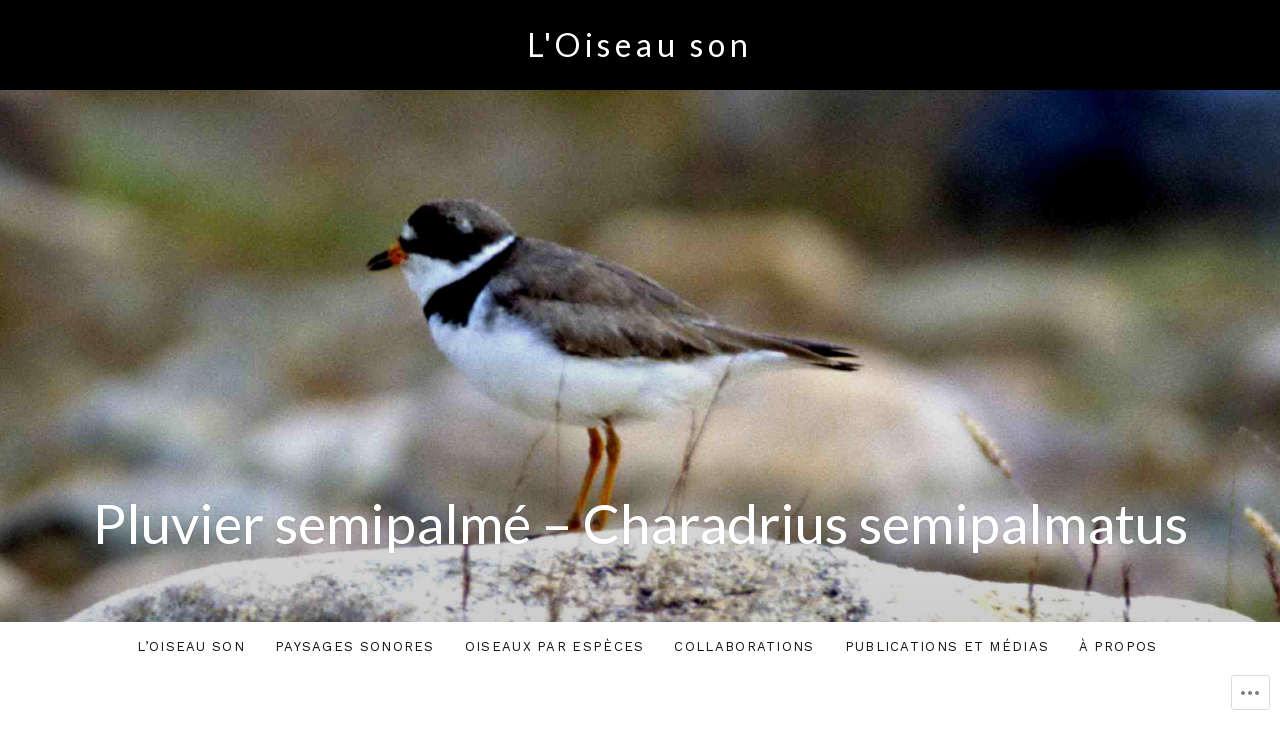

--- FILE ---
content_type: text/html; charset=UTF-8
request_url: https://loiseauson.com/pluvier-semipalme/
body_size: 19117
content:
<!DOCTYPE html>
<html class="no-js no-cssfilters" lang="fr-FR">
<head>
	<meta charset="UTF-8">
	<meta name="viewport" content="width=device-width, initial-scale=1">
	<link rel="profile" href="http://gmpg.org/xfn/11">
	<link rel="pingback" href="https://loiseauson.com/xmlrpc.php">
	<script>(function(html){html.className = html.className.replace(/\bno-js\b/,'js')})(document.documentElement);</script>
<title>Pluvier semipalmé &#8211; Charadrius semipalmatus &#8211; L&#039;Oiseau son</title>
<script type="text/javascript">
  WebFontConfig = {"google":{"families":["Lato:r:latin,latin-ext","Work+Sans:r,i,b,bi:latin,latin-ext"]},"api_url":"https:\/\/fonts-api.wp.com\/css"};
  (function() {
    var wf = document.createElement('script');
    wf.src = '/wp-content/plugins/custom-fonts/js/webfont.js';
    wf.type = 'text/javascript';
    wf.async = 'true';
    var s = document.getElementsByTagName('script')[0];
    s.parentNode.insertBefore(wf, s);
	})();
</script><style id="jetpack-custom-fonts-css">.wf-active body, .wf-active button, .wf-active input, .wf-active select, .wf-active textarea{font-family:"Work Sans",sans-serif}.wf-active .button, .wf-active button, .wf-active input[type="button"], .wf-active input[type="reset"], .wf-active input[type="submit"]{font-family:"Work Sans",sans-serif;font-family:"Work Sans",sans-serif}.wf-active .comment-notes{font-family:"Work Sans",sans-serif}.wf-active .wayfarer-player .mejs-container .mejs-track-details .mejs-track-artist, .wf-active .wayfarer-player .mejs-container .mejs-track-details .mejs-track-title{font-family:"Work Sans",sans-serif}.wf-active h1{font-style:normal;font-weight:400}.wf-active .page-title, .wf-active .entry-title{font-family:"Lato",sans-serif;font-style:normal;font-weight:400}@media (min-width: 768px){.wf-active .page-title, .wf-active .entry-title{font-style:normal;font-weight:400}}@media (min-width: 1024px){.wf-active .page-title, .wf-active .entry-title{font-style:normal;font-weight:400}}.wf-active .page-content h1, .wf-active .entry-content h1, .wf-active .comment-content h1, .wf-active .page-content h2, .wf-active .entry-content h2, .wf-active .comment-content h2{font-family:"Lato",sans-serif;font-style:normal;font-weight:400}.wf-active .page-content h3, .wf-active .entry-content h3, .wf-active .comment-content h3, .wf-active .page-content h4, .wf-active .entry-content h4, .wf-active .comment-content h4{font-family:"Lato",sans-serif;font-weight:400;font-style:normal}.wf-active .page-content h5, .wf-active .entry-content h5, .wf-active .comment-content h5{font-family:"Lato",sans-serif;font-style:normal;font-weight:400}.wf-active .page-content h6, .wf-active .entry-content h6, .wf-active .comment-content h6{font-family:"Lato",sans-serif;font-weight:400;font-style:normal}@media (min-width: 768px){.wf-active .page-content h1, .wf-active .entry-content h1, .wf-active .comment-content h1{font-style:normal;font-weight:400}}@media (min-width: 1024px){.wf-active .page-content h1, .wf-active .entry-content h1, .wf-active .comment-content h1{font-style:normal;font-weight:400}}.wf-active .single-video .hero-title{font-family:"Lato",sans-serif;font-style:normal;font-weight:400}.wf-active .comments-title, .wf-active .comment-reply-title{font-family:"Lato",sans-serif;font-style:normal;font-weight:400}.wf-active .site-title{font-family:"Lato",sans-serif;font-weight:400;font-style:normal}@media (min-width: 1024px){.wf-active .site-title{font-style:normal;font-weight:400}}.wf-active .archive .entry-title, .wf-active .blog .entry-title, .wf-active .search .entry-title{font-family:"Lato",sans-serif;font-style:normal;font-weight:400}.wf-active .widget-title{font-family:"Lato",sans-serif;font-weight:400;font-style:normal}.wf-active .author-box-name{font-family:"Lato",sans-serif;font-style:normal;font-weight:400}.wf-active .author-box-title{font-weight:400;font-style:normal}.wf-active .block-grid-item-title{font-family:"Lato",sans-serif;font-weight:400;font-style:normal}.wf-active .wayfarer-featured-posts .block-grid-item-title{font-weight:400;font-style:normal}.wf-active .wayfarer-featured-posts .block-grid-item-title a{font-style:normal;font-weight:400}@media (min-width: 1024px){.wf-active .wayfarer-featured-posts .block-grid-item-title a{font-style:normal;font-weight:400}}.wf-active .hero-title{font-family:"Lato",sans-serif;font-style:normal;font-weight:400}@media (min-width: 768px){.wf-active .hero-title{font-style:normal;font-weight:400}}@media (min-width: 1024px){.wf-active .hero-title{font-style:normal;font-weight:400}}@media (min-width: 1024px){.wf-active .hero-subtitle{font-weight:400;font-style:normal}}</style>
<meta name='robots' content='max-image-preview:large' />

<!-- Async WordPress.com Remote Login -->
<script id="wpcom_remote_login_js">
var wpcom_remote_login_extra_auth = '';
function wpcom_remote_login_remove_dom_node_id( element_id ) {
	var dom_node = document.getElementById( element_id );
	if ( dom_node ) { dom_node.parentNode.removeChild( dom_node ); }
}
function wpcom_remote_login_remove_dom_node_classes( class_name ) {
	var dom_nodes = document.querySelectorAll( '.' + class_name );
	for ( var i = 0; i < dom_nodes.length; i++ ) {
		dom_nodes[ i ].parentNode.removeChild( dom_nodes[ i ] );
	}
}
function wpcom_remote_login_final_cleanup() {
	wpcom_remote_login_remove_dom_node_classes( "wpcom_remote_login_msg" );
	wpcom_remote_login_remove_dom_node_id( "wpcom_remote_login_key" );
	wpcom_remote_login_remove_dom_node_id( "wpcom_remote_login_validate" );
	wpcom_remote_login_remove_dom_node_id( "wpcom_remote_login_js" );
	wpcom_remote_login_remove_dom_node_id( "wpcom_request_access_iframe" );
	wpcom_remote_login_remove_dom_node_id( "wpcom_request_access_styles" );
}

// Watch for messages back from the remote login
window.addEventListener( "message", function( e ) {
	if ( e.origin === "https://r-login.wordpress.com" ) {
		var data = {};
		try {
			data = JSON.parse( e.data );
		} catch( e ) {
			wpcom_remote_login_final_cleanup();
			return;
		}

		if ( data.msg === 'LOGIN' ) {
			// Clean up the login check iframe
			wpcom_remote_login_remove_dom_node_id( "wpcom_remote_login_key" );

			var id_regex = new RegExp( /^[0-9]+$/ );
			var token_regex = new RegExp( /^.*|.*|.*$/ );
			if (
				token_regex.test( data.token )
				&& id_regex.test( data.wpcomid )
			) {
				// We have everything we need to ask for a login
				var script = document.createElement( "script" );
				script.setAttribute( "id", "wpcom_remote_login_validate" );
				script.src = '/remote-login.php?wpcom_remote_login=validate'
					+ '&wpcomid=' + data.wpcomid
					+ '&token=' + encodeURIComponent( data.token )
					+ '&host=' + window.location.protocol
					+ '//' + window.location.hostname
					+ '&postid=2932'
					+ '&is_singular=';
				document.body.appendChild( script );
			}

			return;
		}

		// Safari ITP, not logged in, so redirect
		if ( data.msg === 'LOGIN-REDIRECT' ) {
			window.location = 'https://wordpress.com/log-in?redirect_to=' + window.location.href;
			return;
		}

		// Safari ITP, storage access failed, remove the request
		if ( data.msg === 'LOGIN-REMOVE' ) {
			var css_zap = 'html { -webkit-transition: margin-top 1s; transition: margin-top 1s; } /* 9001 */ html { margin-top: 0 !important; } * html body { margin-top: 0 !important; } @media screen and ( max-width: 782px ) { html { margin-top: 0 !important; } * html body { margin-top: 0 !important; } }';
			var style_zap = document.createElement( 'style' );
			style_zap.type = 'text/css';
			style_zap.appendChild( document.createTextNode( css_zap ) );
			document.body.appendChild( style_zap );

			var e = document.getElementById( 'wpcom_request_access_iframe' );
			e.parentNode.removeChild( e );

			document.cookie = 'wordpress_com_login_access=denied; path=/; max-age=31536000';

			return;
		}

		// Safari ITP
		if ( data.msg === 'REQUEST_ACCESS' ) {
			console.log( 'request access: safari' );

			// Check ITP iframe enable/disable knob
			if ( wpcom_remote_login_extra_auth !== 'safari_itp_iframe' ) {
				return;
			}

			// If we are in a "private window" there is no ITP.
			var private_window = false;
			try {
				var opendb = window.openDatabase( null, null, null, null );
			} catch( e ) {
				private_window = true;
			}

			if ( private_window ) {
				console.log( 'private window' );
				return;
			}

			var iframe = document.createElement( 'iframe' );
			iframe.id = 'wpcom_request_access_iframe';
			iframe.setAttribute( 'scrolling', 'no' );
			iframe.setAttribute( 'sandbox', 'allow-storage-access-by-user-activation allow-scripts allow-same-origin allow-top-navigation-by-user-activation' );
			iframe.src = 'https://r-login.wordpress.com/remote-login.php?wpcom_remote_login=request_access&origin=' + encodeURIComponent( data.origin ) + '&wpcomid=' + encodeURIComponent( data.wpcomid );

			var css = 'html { -webkit-transition: margin-top 1s; transition: margin-top 1s; } /* 9001 */ html { margin-top: 46px !important; } * html body { margin-top: 46px !important; } @media screen and ( max-width: 660px ) { html { margin-top: 71px !important; } * html body { margin-top: 71px !important; } #wpcom_request_access_iframe { display: block; height: 71px !important; } } #wpcom_request_access_iframe { border: 0px; height: 46px; position: fixed; top: 0; left: 0; width: 100%; min-width: 100%; z-index: 99999; background: #23282d; } ';

			var style = document.createElement( 'style' );
			style.type = 'text/css';
			style.id = 'wpcom_request_access_styles';
			style.appendChild( document.createTextNode( css ) );
			document.body.appendChild( style );

			document.body.appendChild( iframe );
		}

		if ( data.msg === 'DONE' ) {
			wpcom_remote_login_final_cleanup();
		}
	}
}, false );

// Inject the remote login iframe after the page has had a chance to load
// more critical resources
window.addEventListener( "DOMContentLoaded", function( e ) {
	var iframe = document.createElement( "iframe" );
	iframe.style.display = "none";
	iframe.setAttribute( "scrolling", "no" );
	iframe.setAttribute( "id", "wpcom_remote_login_key" );
	iframe.src = "https://r-login.wordpress.com/remote-login.php"
		+ "?wpcom_remote_login=key"
		+ "&origin=aHR0cHM6Ly9sb2lzZWF1c29uLmNvbQ%3D%3D"
		+ "&wpcomid=119952144"
		+ "&time=" + Math.floor( Date.now() / 1000 );
	document.body.appendChild( iframe );
}, false );
</script>
<link rel='dns-prefetch' href='//s0.wp.com' />
<link rel="alternate" type="application/rss+xml" title="L&#039;Oiseau son &raquo; Flux" href="https://loiseauson.com/feed/" />
<link rel="alternate" type="application/rss+xml" title="L&#039;Oiseau son &raquo; Flux des commentaires" href="https://loiseauson.com/comments/feed/" />
	<script type="text/javascript">
		/* <![CDATA[ */
		function addLoadEvent(func) {
			var oldonload = window.onload;
			if (typeof window.onload != 'function') {
				window.onload = func;
			} else {
				window.onload = function () {
					oldonload();
					func();
				}
			}
		}
		/* ]]> */
	</script>
	<style id='wp-emoji-styles-inline-css'>

	img.wp-smiley, img.emoji {
		display: inline !important;
		border: none !important;
		box-shadow: none !important;
		height: 1em !important;
		width: 1em !important;
		margin: 0 0.07em !important;
		vertical-align: -0.1em !important;
		background: none !important;
		padding: 0 !important;
	}
/*# sourceURL=wp-emoji-styles-inline-css */
</style>
<link crossorigin='anonymous' rel='stylesheet' id='all-css-2-1' href='/wp-content/plugins/gutenberg-core/v22.2.0/build/styles/block-library/style.css?m=1764855221i&cssminify=yes' type='text/css' media='all' />
<style id='wp-block-library-inline-css'>
.has-text-align-justify {
	text-align:justify;
}
.has-text-align-justify{text-align:justify;}

/*# sourceURL=wp-block-library-inline-css */
</style><link crossorigin='anonymous' rel='stylesheet' id='all-css-0-2' href='/_static/??-eJzTLy/QzcxLzilNSS3WzyrWz01NyUxMzUnNTc0rQeEU5CRWphbp5qSmJyZX6uVm5uklFxfr6OPTDpRD5sM02efaGpoZmFkYGRuZGmQBAHPvL0Y=&cssminify=yes' type='text/css' media='all' />
<style id='global-styles-inline-css'>
:root{--wp--preset--aspect-ratio--square: 1;--wp--preset--aspect-ratio--4-3: 4/3;--wp--preset--aspect-ratio--3-4: 3/4;--wp--preset--aspect-ratio--3-2: 3/2;--wp--preset--aspect-ratio--2-3: 2/3;--wp--preset--aspect-ratio--16-9: 16/9;--wp--preset--aspect-ratio--9-16: 9/16;--wp--preset--color--black: #000000;--wp--preset--color--cyan-bluish-gray: #abb8c3;--wp--preset--color--white: #ffffff;--wp--preset--color--pale-pink: #f78da7;--wp--preset--color--vivid-red: #cf2e2e;--wp--preset--color--luminous-vivid-orange: #ff6900;--wp--preset--color--luminous-vivid-amber: #fcb900;--wp--preset--color--light-green-cyan: #7bdcb5;--wp--preset--color--vivid-green-cyan: #00d084;--wp--preset--color--pale-cyan-blue: #8ed1fc;--wp--preset--color--vivid-cyan-blue: #0693e3;--wp--preset--color--vivid-purple: #9b51e0;--wp--preset--gradient--vivid-cyan-blue-to-vivid-purple: linear-gradient(135deg,rgb(6,147,227) 0%,rgb(155,81,224) 100%);--wp--preset--gradient--light-green-cyan-to-vivid-green-cyan: linear-gradient(135deg,rgb(122,220,180) 0%,rgb(0,208,130) 100%);--wp--preset--gradient--luminous-vivid-amber-to-luminous-vivid-orange: linear-gradient(135deg,rgb(252,185,0) 0%,rgb(255,105,0) 100%);--wp--preset--gradient--luminous-vivid-orange-to-vivid-red: linear-gradient(135deg,rgb(255,105,0) 0%,rgb(207,46,46) 100%);--wp--preset--gradient--very-light-gray-to-cyan-bluish-gray: linear-gradient(135deg,rgb(238,238,238) 0%,rgb(169,184,195) 100%);--wp--preset--gradient--cool-to-warm-spectrum: linear-gradient(135deg,rgb(74,234,220) 0%,rgb(151,120,209) 20%,rgb(207,42,186) 40%,rgb(238,44,130) 60%,rgb(251,105,98) 80%,rgb(254,248,76) 100%);--wp--preset--gradient--blush-light-purple: linear-gradient(135deg,rgb(255,206,236) 0%,rgb(152,150,240) 100%);--wp--preset--gradient--blush-bordeaux: linear-gradient(135deg,rgb(254,205,165) 0%,rgb(254,45,45) 50%,rgb(107,0,62) 100%);--wp--preset--gradient--luminous-dusk: linear-gradient(135deg,rgb(255,203,112) 0%,rgb(199,81,192) 50%,rgb(65,88,208) 100%);--wp--preset--gradient--pale-ocean: linear-gradient(135deg,rgb(255,245,203) 0%,rgb(182,227,212) 50%,rgb(51,167,181) 100%);--wp--preset--gradient--electric-grass: linear-gradient(135deg,rgb(202,248,128) 0%,rgb(113,206,126) 100%);--wp--preset--gradient--midnight: linear-gradient(135deg,rgb(2,3,129) 0%,rgb(40,116,252) 100%);--wp--preset--font-size--small: 13px;--wp--preset--font-size--medium: 20px;--wp--preset--font-size--large: 36px;--wp--preset--font-size--x-large: 42px;--wp--preset--font-family--albert-sans: 'Albert Sans', sans-serif;--wp--preset--font-family--alegreya: Alegreya, serif;--wp--preset--font-family--arvo: Arvo, serif;--wp--preset--font-family--bodoni-moda: 'Bodoni Moda', serif;--wp--preset--font-family--bricolage-grotesque: 'Bricolage Grotesque', sans-serif;--wp--preset--font-family--cabin: Cabin, sans-serif;--wp--preset--font-family--chivo: Chivo, sans-serif;--wp--preset--font-family--commissioner: Commissioner, sans-serif;--wp--preset--font-family--cormorant: Cormorant, serif;--wp--preset--font-family--courier-prime: 'Courier Prime', monospace;--wp--preset--font-family--crimson-pro: 'Crimson Pro', serif;--wp--preset--font-family--dm-mono: 'DM Mono', monospace;--wp--preset--font-family--dm-sans: 'DM Sans', sans-serif;--wp--preset--font-family--dm-serif-display: 'DM Serif Display', serif;--wp--preset--font-family--domine: Domine, serif;--wp--preset--font-family--eb-garamond: 'EB Garamond', serif;--wp--preset--font-family--epilogue: Epilogue, sans-serif;--wp--preset--font-family--fahkwang: Fahkwang, sans-serif;--wp--preset--font-family--figtree: Figtree, sans-serif;--wp--preset--font-family--fira-sans: 'Fira Sans', sans-serif;--wp--preset--font-family--fjalla-one: 'Fjalla One', sans-serif;--wp--preset--font-family--fraunces: Fraunces, serif;--wp--preset--font-family--gabarito: Gabarito, system-ui;--wp--preset--font-family--ibm-plex-mono: 'IBM Plex Mono', monospace;--wp--preset--font-family--ibm-plex-sans: 'IBM Plex Sans', sans-serif;--wp--preset--font-family--ibarra-real-nova: 'Ibarra Real Nova', serif;--wp--preset--font-family--instrument-serif: 'Instrument Serif', serif;--wp--preset--font-family--inter: Inter, sans-serif;--wp--preset--font-family--josefin-sans: 'Josefin Sans', sans-serif;--wp--preset--font-family--jost: Jost, sans-serif;--wp--preset--font-family--libre-baskerville: 'Libre Baskerville', serif;--wp--preset--font-family--libre-franklin: 'Libre Franklin', sans-serif;--wp--preset--font-family--literata: Literata, serif;--wp--preset--font-family--lora: Lora, serif;--wp--preset--font-family--merriweather: Merriweather, serif;--wp--preset--font-family--montserrat: Montserrat, sans-serif;--wp--preset--font-family--newsreader: Newsreader, serif;--wp--preset--font-family--noto-sans-mono: 'Noto Sans Mono', sans-serif;--wp--preset--font-family--nunito: Nunito, sans-serif;--wp--preset--font-family--open-sans: 'Open Sans', sans-serif;--wp--preset--font-family--overpass: Overpass, sans-serif;--wp--preset--font-family--pt-serif: 'PT Serif', serif;--wp--preset--font-family--petrona: Petrona, serif;--wp--preset--font-family--piazzolla: Piazzolla, serif;--wp--preset--font-family--playfair-display: 'Playfair Display', serif;--wp--preset--font-family--plus-jakarta-sans: 'Plus Jakarta Sans', sans-serif;--wp--preset--font-family--poppins: Poppins, sans-serif;--wp--preset--font-family--raleway: Raleway, sans-serif;--wp--preset--font-family--roboto: Roboto, sans-serif;--wp--preset--font-family--roboto-slab: 'Roboto Slab', serif;--wp--preset--font-family--rubik: Rubik, sans-serif;--wp--preset--font-family--rufina: Rufina, serif;--wp--preset--font-family--sora: Sora, sans-serif;--wp--preset--font-family--source-sans-3: 'Source Sans 3', sans-serif;--wp--preset--font-family--source-serif-4: 'Source Serif 4', serif;--wp--preset--font-family--space-mono: 'Space Mono', monospace;--wp--preset--font-family--syne: Syne, sans-serif;--wp--preset--font-family--texturina: Texturina, serif;--wp--preset--font-family--urbanist: Urbanist, sans-serif;--wp--preset--font-family--work-sans: 'Work Sans', sans-serif;--wp--preset--spacing--20: 0.44rem;--wp--preset--spacing--30: 0.67rem;--wp--preset--spacing--40: 1rem;--wp--preset--spacing--50: 1.5rem;--wp--preset--spacing--60: 2.25rem;--wp--preset--spacing--70: 3.38rem;--wp--preset--spacing--80: 5.06rem;--wp--preset--shadow--natural: 6px 6px 9px rgba(0, 0, 0, 0.2);--wp--preset--shadow--deep: 12px 12px 50px rgba(0, 0, 0, 0.4);--wp--preset--shadow--sharp: 6px 6px 0px rgba(0, 0, 0, 0.2);--wp--preset--shadow--outlined: 6px 6px 0px -3px rgb(255, 255, 255), 6px 6px rgb(0, 0, 0);--wp--preset--shadow--crisp: 6px 6px 0px rgb(0, 0, 0);}:where(.is-layout-flex){gap: 0.5em;}:where(.is-layout-grid){gap: 0.5em;}body .is-layout-flex{display: flex;}.is-layout-flex{flex-wrap: wrap;align-items: center;}.is-layout-flex > :is(*, div){margin: 0;}body .is-layout-grid{display: grid;}.is-layout-grid > :is(*, div){margin: 0;}:where(.wp-block-columns.is-layout-flex){gap: 2em;}:where(.wp-block-columns.is-layout-grid){gap: 2em;}:where(.wp-block-post-template.is-layout-flex){gap: 1.25em;}:where(.wp-block-post-template.is-layout-grid){gap: 1.25em;}.has-black-color{color: var(--wp--preset--color--black) !important;}.has-cyan-bluish-gray-color{color: var(--wp--preset--color--cyan-bluish-gray) !important;}.has-white-color{color: var(--wp--preset--color--white) !important;}.has-pale-pink-color{color: var(--wp--preset--color--pale-pink) !important;}.has-vivid-red-color{color: var(--wp--preset--color--vivid-red) !important;}.has-luminous-vivid-orange-color{color: var(--wp--preset--color--luminous-vivid-orange) !important;}.has-luminous-vivid-amber-color{color: var(--wp--preset--color--luminous-vivid-amber) !important;}.has-light-green-cyan-color{color: var(--wp--preset--color--light-green-cyan) !important;}.has-vivid-green-cyan-color{color: var(--wp--preset--color--vivid-green-cyan) !important;}.has-pale-cyan-blue-color{color: var(--wp--preset--color--pale-cyan-blue) !important;}.has-vivid-cyan-blue-color{color: var(--wp--preset--color--vivid-cyan-blue) !important;}.has-vivid-purple-color{color: var(--wp--preset--color--vivid-purple) !important;}.has-black-background-color{background-color: var(--wp--preset--color--black) !important;}.has-cyan-bluish-gray-background-color{background-color: var(--wp--preset--color--cyan-bluish-gray) !important;}.has-white-background-color{background-color: var(--wp--preset--color--white) !important;}.has-pale-pink-background-color{background-color: var(--wp--preset--color--pale-pink) !important;}.has-vivid-red-background-color{background-color: var(--wp--preset--color--vivid-red) !important;}.has-luminous-vivid-orange-background-color{background-color: var(--wp--preset--color--luminous-vivid-orange) !important;}.has-luminous-vivid-amber-background-color{background-color: var(--wp--preset--color--luminous-vivid-amber) !important;}.has-light-green-cyan-background-color{background-color: var(--wp--preset--color--light-green-cyan) !important;}.has-vivid-green-cyan-background-color{background-color: var(--wp--preset--color--vivid-green-cyan) !important;}.has-pale-cyan-blue-background-color{background-color: var(--wp--preset--color--pale-cyan-blue) !important;}.has-vivid-cyan-blue-background-color{background-color: var(--wp--preset--color--vivid-cyan-blue) !important;}.has-vivid-purple-background-color{background-color: var(--wp--preset--color--vivid-purple) !important;}.has-black-border-color{border-color: var(--wp--preset--color--black) !important;}.has-cyan-bluish-gray-border-color{border-color: var(--wp--preset--color--cyan-bluish-gray) !important;}.has-white-border-color{border-color: var(--wp--preset--color--white) !important;}.has-pale-pink-border-color{border-color: var(--wp--preset--color--pale-pink) !important;}.has-vivid-red-border-color{border-color: var(--wp--preset--color--vivid-red) !important;}.has-luminous-vivid-orange-border-color{border-color: var(--wp--preset--color--luminous-vivid-orange) !important;}.has-luminous-vivid-amber-border-color{border-color: var(--wp--preset--color--luminous-vivid-amber) !important;}.has-light-green-cyan-border-color{border-color: var(--wp--preset--color--light-green-cyan) !important;}.has-vivid-green-cyan-border-color{border-color: var(--wp--preset--color--vivid-green-cyan) !important;}.has-pale-cyan-blue-border-color{border-color: var(--wp--preset--color--pale-cyan-blue) !important;}.has-vivid-cyan-blue-border-color{border-color: var(--wp--preset--color--vivid-cyan-blue) !important;}.has-vivid-purple-border-color{border-color: var(--wp--preset--color--vivid-purple) !important;}.has-vivid-cyan-blue-to-vivid-purple-gradient-background{background: var(--wp--preset--gradient--vivid-cyan-blue-to-vivid-purple) !important;}.has-light-green-cyan-to-vivid-green-cyan-gradient-background{background: var(--wp--preset--gradient--light-green-cyan-to-vivid-green-cyan) !important;}.has-luminous-vivid-amber-to-luminous-vivid-orange-gradient-background{background: var(--wp--preset--gradient--luminous-vivid-amber-to-luminous-vivid-orange) !important;}.has-luminous-vivid-orange-to-vivid-red-gradient-background{background: var(--wp--preset--gradient--luminous-vivid-orange-to-vivid-red) !important;}.has-very-light-gray-to-cyan-bluish-gray-gradient-background{background: var(--wp--preset--gradient--very-light-gray-to-cyan-bluish-gray) !important;}.has-cool-to-warm-spectrum-gradient-background{background: var(--wp--preset--gradient--cool-to-warm-spectrum) !important;}.has-blush-light-purple-gradient-background{background: var(--wp--preset--gradient--blush-light-purple) !important;}.has-blush-bordeaux-gradient-background{background: var(--wp--preset--gradient--blush-bordeaux) !important;}.has-luminous-dusk-gradient-background{background: var(--wp--preset--gradient--luminous-dusk) !important;}.has-pale-ocean-gradient-background{background: var(--wp--preset--gradient--pale-ocean) !important;}.has-electric-grass-gradient-background{background: var(--wp--preset--gradient--electric-grass) !important;}.has-midnight-gradient-background{background: var(--wp--preset--gradient--midnight) !important;}.has-small-font-size{font-size: var(--wp--preset--font-size--small) !important;}.has-medium-font-size{font-size: var(--wp--preset--font-size--medium) !important;}.has-large-font-size{font-size: var(--wp--preset--font-size--large) !important;}.has-x-large-font-size{font-size: var(--wp--preset--font-size--x-large) !important;}.has-albert-sans-font-family{font-family: var(--wp--preset--font-family--albert-sans) !important;}.has-alegreya-font-family{font-family: var(--wp--preset--font-family--alegreya) !important;}.has-arvo-font-family{font-family: var(--wp--preset--font-family--arvo) !important;}.has-bodoni-moda-font-family{font-family: var(--wp--preset--font-family--bodoni-moda) !important;}.has-bricolage-grotesque-font-family{font-family: var(--wp--preset--font-family--bricolage-grotesque) !important;}.has-cabin-font-family{font-family: var(--wp--preset--font-family--cabin) !important;}.has-chivo-font-family{font-family: var(--wp--preset--font-family--chivo) !important;}.has-commissioner-font-family{font-family: var(--wp--preset--font-family--commissioner) !important;}.has-cormorant-font-family{font-family: var(--wp--preset--font-family--cormorant) !important;}.has-courier-prime-font-family{font-family: var(--wp--preset--font-family--courier-prime) !important;}.has-crimson-pro-font-family{font-family: var(--wp--preset--font-family--crimson-pro) !important;}.has-dm-mono-font-family{font-family: var(--wp--preset--font-family--dm-mono) !important;}.has-dm-sans-font-family{font-family: var(--wp--preset--font-family--dm-sans) !important;}.has-dm-serif-display-font-family{font-family: var(--wp--preset--font-family--dm-serif-display) !important;}.has-domine-font-family{font-family: var(--wp--preset--font-family--domine) !important;}.has-eb-garamond-font-family{font-family: var(--wp--preset--font-family--eb-garamond) !important;}.has-epilogue-font-family{font-family: var(--wp--preset--font-family--epilogue) !important;}.has-fahkwang-font-family{font-family: var(--wp--preset--font-family--fahkwang) !important;}.has-figtree-font-family{font-family: var(--wp--preset--font-family--figtree) !important;}.has-fira-sans-font-family{font-family: var(--wp--preset--font-family--fira-sans) !important;}.has-fjalla-one-font-family{font-family: var(--wp--preset--font-family--fjalla-one) !important;}.has-fraunces-font-family{font-family: var(--wp--preset--font-family--fraunces) !important;}.has-gabarito-font-family{font-family: var(--wp--preset--font-family--gabarito) !important;}.has-ibm-plex-mono-font-family{font-family: var(--wp--preset--font-family--ibm-plex-mono) !important;}.has-ibm-plex-sans-font-family{font-family: var(--wp--preset--font-family--ibm-plex-sans) !important;}.has-ibarra-real-nova-font-family{font-family: var(--wp--preset--font-family--ibarra-real-nova) !important;}.has-instrument-serif-font-family{font-family: var(--wp--preset--font-family--instrument-serif) !important;}.has-inter-font-family{font-family: var(--wp--preset--font-family--inter) !important;}.has-josefin-sans-font-family{font-family: var(--wp--preset--font-family--josefin-sans) !important;}.has-jost-font-family{font-family: var(--wp--preset--font-family--jost) !important;}.has-libre-baskerville-font-family{font-family: var(--wp--preset--font-family--libre-baskerville) !important;}.has-libre-franklin-font-family{font-family: var(--wp--preset--font-family--libre-franklin) !important;}.has-literata-font-family{font-family: var(--wp--preset--font-family--literata) !important;}.has-lora-font-family{font-family: var(--wp--preset--font-family--lora) !important;}.has-merriweather-font-family{font-family: var(--wp--preset--font-family--merriweather) !important;}.has-montserrat-font-family{font-family: var(--wp--preset--font-family--montserrat) !important;}.has-newsreader-font-family{font-family: var(--wp--preset--font-family--newsreader) !important;}.has-noto-sans-mono-font-family{font-family: var(--wp--preset--font-family--noto-sans-mono) !important;}.has-nunito-font-family{font-family: var(--wp--preset--font-family--nunito) !important;}.has-open-sans-font-family{font-family: var(--wp--preset--font-family--open-sans) !important;}.has-overpass-font-family{font-family: var(--wp--preset--font-family--overpass) !important;}.has-pt-serif-font-family{font-family: var(--wp--preset--font-family--pt-serif) !important;}.has-petrona-font-family{font-family: var(--wp--preset--font-family--petrona) !important;}.has-piazzolla-font-family{font-family: var(--wp--preset--font-family--piazzolla) !important;}.has-playfair-display-font-family{font-family: var(--wp--preset--font-family--playfair-display) !important;}.has-plus-jakarta-sans-font-family{font-family: var(--wp--preset--font-family--plus-jakarta-sans) !important;}.has-poppins-font-family{font-family: var(--wp--preset--font-family--poppins) !important;}.has-raleway-font-family{font-family: var(--wp--preset--font-family--raleway) !important;}.has-roboto-font-family{font-family: var(--wp--preset--font-family--roboto) !important;}.has-roboto-slab-font-family{font-family: var(--wp--preset--font-family--roboto-slab) !important;}.has-rubik-font-family{font-family: var(--wp--preset--font-family--rubik) !important;}.has-rufina-font-family{font-family: var(--wp--preset--font-family--rufina) !important;}.has-sora-font-family{font-family: var(--wp--preset--font-family--sora) !important;}.has-source-sans-3-font-family{font-family: var(--wp--preset--font-family--source-sans-3) !important;}.has-source-serif-4-font-family{font-family: var(--wp--preset--font-family--source-serif-4) !important;}.has-space-mono-font-family{font-family: var(--wp--preset--font-family--space-mono) !important;}.has-syne-font-family{font-family: var(--wp--preset--font-family--syne) !important;}.has-texturina-font-family{font-family: var(--wp--preset--font-family--texturina) !important;}.has-urbanist-font-family{font-family: var(--wp--preset--font-family--urbanist) !important;}.has-work-sans-font-family{font-family: var(--wp--preset--font-family--work-sans) !important;}
/*# sourceURL=global-styles-inline-css */
</style>

<style id='classic-theme-styles-inline-css'>
/*! This file is auto-generated */
.wp-block-button__link{color:#fff;background-color:#32373c;border-radius:9999px;box-shadow:none;text-decoration:none;padding:calc(.667em + 2px) calc(1.333em + 2px);font-size:1.125em}.wp-block-file__button{background:#32373c;color:#fff;text-decoration:none}
/*# sourceURL=/wp-includes/css/classic-themes.min.css */
</style>
<link crossorigin='anonymous' rel='stylesheet' id='all-css-4-1' href='/_static/??-eJyNjssKwkAMRX/ImBbpogvxW6ZjOo7Mi0lK6d83VkFEKW5CcjmHXJwL2JyEkmCcoITJ+cRocyXNYzGCSkS6ekOBomJHy3zA39pc1IFhKJWYQWf0UwS5qchf3jPGF4WzWUZTqaJhJtEKzBvilf9fZlkC7VWsNITsdHXbh/e5JznKELI14nP6OGAMxteHeonntuubpulOfXtfAQ/TgSE=&cssminify=yes' type='text/css' media='all' />
<style id='wayfarer-style-inline-css'>
.entry-date, .term-group--category, .term-group--post_tag, .author-box { clip: rect(1px, 1px, 1px, 1px); height: 1px; position: absolute; overflow: hidden; width: 1px; }
.hero-banner:before { background-image: url(https://loiseauson.com/wp-content/uploads/2022/12/207fe-pluvier-semipalme-2-40.jpg?w=1440&#038;h=600&#038;crop=1) }
.site-header .site-identity { -ms-flex-order: 0; -webkit-order: 0; order: 0; }@media (min-width: 1024px) {.site-header .site-identity { z-index: 2 }}.site-header .hero { -ms-flex-order: 1; -webkit-order: 1; order: 1; }@media (min-width: 1024px) {.site-header .hero { z-index: 1 }}.site-header .site-navigation-panel { -ms-flex-order: 2; -webkit-order: 2; order: 2; }@media (min-width: 1024px) {.site-header .site-navigation-panel { z-index: 0 }}
/*# sourceURL=wayfarer-style-inline-css */
</style>
<link crossorigin='anonymous' rel='stylesheet' id='print-css-5-1' href='/wp-content/mu-plugins/global-print/global-print.css?m=1465851035i&cssminify=yes' type='text/css' media='print' />
<link crossorigin='anonymous' rel='stylesheet' id='all-css-6-1' href='/wp-content/themes/premium/wayfarer/assets/css/jetpack.css?m=1590005391i&cssminify=yes' type='text/css' media='all' />
<style id='jetpack-global-styles-frontend-style-inline-css'>
:root { --font-headings: unset; --font-base: unset; --font-headings-default: -apple-system,BlinkMacSystemFont,"Segoe UI",Roboto,Oxygen-Sans,Ubuntu,Cantarell,"Helvetica Neue",sans-serif; --font-base-default: -apple-system,BlinkMacSystemFont,"Segoe UI",Roboto,Oxygen-Sans,Ubuntu,Cantarell,"Helvetica Neue",sans-serif;}
/*# sourceURL=jetpack-global-styles-frontend-style-inline-css */
</style>
<link crossorigin='anonymous' rel='stylesheet' id='all-css-8-1' href='/wp-content/themes/h4/global.css?m=1420737423i&cssminify=yes' type='text/css' media='all' />
<script type="text/javascript" id="wpcom-actionbar-placeholder-js-extra">
/* <![CDATA[ */
var actionbardata = {"siteID":"119952144","postID":"2932","siteURL":"https://loiseauson.com","xhrURL":"https://loiseauson.com/wp-admin/admin-ajax.php","nonce":"bdae942ed4","isLoggedIn":"","statusMessage":"","subsEmailDefault":"instantly","proxyScriptUrl":"https://s0.wp.com/wp-content/js/wpcom-proxy-request.js?m=1513050504i&amp;ver=20211021","shortlink":"https://wp.me/P87j20-Li","i18n":{"followedText":"Les nouvelles publications de ce site appara\u00eetront d\u00e9sormais dans votre \u003Ca href=\"https://wordpress.com/reader\"\u003ELecteur\u003C/a\u003E","foldBar":"R\u00e9duire cette barre","unfoldBar":"Agrandir cette barre","shortLinkCopied":"Lien court copi\u00e9 dans le presse-papier"}};
//# sourceURL=wpcom-actionbar-placeholder-js-extra
/* ]]> */
</script>
<script type="text/javascript" id="jetpack-mu-wpcom-settings-js-before">
/* <![CDATA[ */
var JETPACK_MU_WPCOM_SETTINGS = {"assetsUrl":"https://s0.wp.com/wp-content/mu-plugins/jetpack-mu-wpcom-plugin/sun/jetpack_vendor/automattic/jetpack-mu-wpcom/src/build/"};
//# sourceURL=jetpack-mu-wpcom-settings-js-before
/* ]]> */
</script>
<script crossorigin='anonymous' type='text/javascript'  src='/_static/??-eJzTLy/QTc7PK0nNK9HPKtYvyinRLSjKr6jUyyrW0QfKZeYl55SmpBaDJLMKS1OLKqGUXm5mHkFFurmZ6UWJJalQxfa5tobmRgamxgZmFpZZACbyLJI='></script>
<script type="text/javascript" id="rlt-proxy-js-after">
/* <![CDATA[ */
	rltInitialize( {"token":null,"iframeOrigins":["https:\/\/widgets.wp.com"]} );
//# sourceURL=rlt-proxy-js-after
/* ]]> */
</script>
<link rel="EditURI" type="application/rsd+xml" title="RSD" href="https://soundbirdrecordist.wordpress.com/xmlrpc.php?rsd" />
<meta name="generator" content="WordPress.com" />
<link rel="canonical" href="https://loiseauson.com/pluvier-semipalme/" />
<link rel='shortlink' href='https://wp.me/P87j20-Li' />
<link rel="alternate" type="application/json+oembed" href="https://public-api.wordpress.com/oembed/?format=json&amp;url=https%3A%2F%2Floiseauson.com%2Fpluvier-semipalme%2F&amp;for=wpcom-auto-discovery" /><link rel="alternate" type="application/xml+oembed" href="https://public-api.wordpress.com/oembed/?format=xml&amp;url=https%3A%2F%2Floiseauson.com%2Fpluvier-semipalme%2F&amp;for=wpcom-auto-discovery" />
<!-- Jetpack Open Graph Tags -->
<meta property="og:type" content="article" />
<meta property="og:title" content="Pluvier semipalmé &#8211; Charadrius semipalmatus" />
<meta property="og:url" content="https://loiseauson.com/pluvier-semipalme/" />
<meta property="og:description" content="Pointe-aux-Outardes Un souvenir mémorable. Écouter les cris de ces petits limicoles aux premières lueurs du jour, observer les oiseaux marins en migration traverser l&rsquo;horizon, respirer l&amp;rsqu…" />
<meta property="article:published_time" content="2018-10-23T17:16:47+00:00" />
<meta property="article:modified_time" content="2018-10-23T17:16:47+00:00" />
<meta property="og:site_name" content="L&#039;Oiseau son" />
<meta property="og:image" content="https://i0.wp.com/loiseauson.com/wp-content/uploads/2022/12/207fe-pluvier-semipalme-2-40.jpg?fit=1200%2C500&#038;ssl=1" />
<meta property="og:image:width" content="1200" />
<meta property="og:image:height" content="500" />
<meta property="og:image:alt" content="" />
<meta property="og:locale" content="fr_FR" />
<meta property="article:publisher" content="https://www.facebook.com/WordPresscom" />
<meta name="twitter:text:title" content="Pluvier semipalmé &#8211; Charadrius&nbsp;semipalmatus" />
<meta name="twitter:image" content="https://i0.wp.com/loiseauson.com/wp-content/uploads/2022/12/207fe-pluvier-semipalme-2-40.jpg?fit=1200%2C500&#038;ssl=1&#038;w=640" />
<meta name="twitter:card" content="summary_large_image" />

<!-- End Jetpack Open Graph Tags -->
<link rel="search" type="application/opensearchdescription+xml" href="https://loiseauson.com/osd.xml" title="L&#039;Oiseau son" />
<link rel="search" type="application/opensearchdescription+xml" href="https://s1.wp.com/opensearch.xml" title="WordPress.com" />
<meta name="description" content="Pointe-aux-Outardes Un souvenir mémorable. Écouter les cris de ces petits limicoles aux premières lueurs du jour, observer les oiseaux marins en migration traverser l&#039;horizon, respirer l&#039;air salin de marée basse et sentir le froid annonçant la fin de l&#039;été. Parc nature de Pointe-aux-Outardes, QC, 49°02&#039;32.0&quot;N 68°27&#039;17.7&quot;W. 7 septembre 2018. 5h15. marée basse. • Photo par&hellip;" />
<style type="text/css" id="custom-colors-css">	.comments-footer {
		background-color: transparent;
		border-top: 1px solid;
	}
	@media (max-width: 1024px) {
		.site-navigation,
		.social-navigation {
			color: #ffffff !important;
		}
		.social-navigation li {
			border-left: 0;
			box-shadow: none;
		}
		.site-navigation a {
			border-bottom: 1px solid #333;
		}
		.site-navigation .menu > li:hover,
		.social-navigation li:hover {
			color: #ffffff !important;
		}
		.site-navigation .current-menu-item,
		.site-navigation .current-menu-parent,
		.site-navigation .current-menu-ancestor {
			border-bottom: 0;
		}
		body:not(.site-identity-hero-overlay) .wayfarer-player {
			color: #ffffff !important;
		}
		body:not(.site-navigation-panel-hero-overlay) .wayfarer-player .mejs-container .mejs-controls .mejs-time-rail .mejs-time-current {
			background-color: #ffffff !important;
		}
	}
	@media screen and (min-width: 1024px) {
		.layout-content-sidebar .sidebar-area:before {
			border-left-color: rgba(0,0,0,0.15)
		}

		.site-navigation .sub-menu,
		.site-navigation-panel-hero-overlay .site-navigation .sub-menu li:hover,
		.wayfarer-player.is-tracklist-open {
			background-color: #111111;
		}
		.wayfarer-player {
			background-color: transparent !important;
		}
		.social-navigation li {
			border-left: 1px solid;
			box-shadow: none;
		}
		.site-navigation .menu > li,
		.site-navigation .current-menu-item,
		.site-navigation .current-menu-parent,
		.site-navigation .current-menu-ancestor {
			border-bottom: 1px solid transparent;
			box-shadow: none;
		}
		.site-navigation .current-menu-item ul li,
		.site-navigation .current-menu-parent ul li,
		.site-navigation .current-menu-ancestor ul li {
			border-bottom: none;
		}
		.site-navigation-panel-hero-overlay .site-navigation .menu > .current-menu-item,
		.site-navigation-panel-hero-overlay .site-navigation .menu > .current-menu-parent,
		.site-navigation-panel-hero-overlay .site-navigation .menu > .current-menu-ancestor {
			box-shadow: none;
			border-bottom-color: #ffffff;
		}
		.site-navigation-panel-hero-overlay .site-navigation .sub-menu li a {
			border-bottom-color: #333333;
		}
		.site-navigation-panel-hero-overlay .social-navigation li {
			border-left: 0;
			box-shadow: inset 1px 0 0 rgba(0, 0, 0, 0.1);
			color: rgba(255, 255, 255, 0.7);
		}
	}
.archive .entry-date,
			.author-box-user-url,
			.block-grid-item-meta,
			.blog .entry-date,
			.breadcrumbs .breadcrumb_last,
			.breadcrumbs .trail-end,
			.comment-awaiting-moderation,
			.comment-metadata,
			.form-allowed-tags,
			.logged-in-as,
			.search .entry-date,
			.site-navigation .sub-menu-toggle,
			.term-group,
			.wayfarer-player .cue-track .cue-button,
			.wayfarer-player .cue-track-artist,
			.wayfarer-player .cue-track-length,
			.wayfarer-player .mejs-container .mejs-controls .mejs-time,
			.widget_recent_entries .post-date,
			body .wp-playlist-item-artist { color: #6D6D6D;}
input[type="email"]:focus,
			input[type="password"]:focus,
			input[type="search"]:focus,
			input[type="tel"]:focus,
			input[type="text"]:focus,
			input[type="url"]:focus,
			textarea:focus { border-color: #6D6D6D;}
.comment-list .children article { border-left-color: #6D6D6D;}
.site-navigation,
			.social-navigation { color: #111111;}
.footer-widgets,
			.mobile-navigation .toggle-button,
			.post-type-navigation,
			.wayfarer-mejs-container.mejs-container button { color: #111111;}
.button-alt,
			.mobile-navigation .toggle-button.is-active,
			.mobile-navigation .toggle-button:active,
			.site-navigation .sub-menu,
			.wayfarer-player,
			.wayfarer-player .playlist,
			.wp-video-shortcode.mejs-container .mejs-controls { background-color: #111111;}
.button,
			.button-alt,
			.hero-banner .button-alt,
			button,
			.content-area #infinite-handle button,
			input[type="button"],
			input[type="reset"],
			input[type="submit"] { border-color: #111111;}
.site-navigation .menu > .current-menu-item,
			.site-navigation .menu > .current-menu-parent,
			.site-navigation .menu >.current-menu-ancestor { border-bottom-color: #333333;}
.site-navigation .menu > .current-menu-item,
			.site-navigation .menu > .current-menu-parent,
			.site-navigation .menu >.current-menu-ancestor { border-bottom-color: rgba( 51, 51, 51, 0.5 );}
body:not(.site-identity-hero-overlay) .site-identity,
			body:not(.site-identity-hero-overlay) .wayfarer-player { color: #FFFFFF;}
body:not(.site-identity-hero-overlay) .wayfarer-player .mejs-container .mejs-controls .mejs-time-rail,
			.site-navigation-panel-hero-overlay .wayfarer-player .mejs-container .mejs-controls .mejs-time-rail { background-color: #ffffff;}
body:not(.site-identity-hero-overlay) .wayfarer-player .mejs-container .mejs-controls .mejs-time-rail,
			.site-navigation-panel-hero-overlay .wayfarer-player .mejs-container .mejs-controls .mejs-time-rail { background-color: rgba( 255, 255, 255, 0.5 );}
.wayfarer-player .mejs-container .mejs-controls .mejs-time-rail .mejs-time-current,
			.site-identity-hero-overlay .wayfarer-player .mejs-container .mejs-controls .mejs-time-rail .mejs-time-current,
			.site-navigation-panel-hero-overlay .wayfarer-player .mejs-container .mejs-controls .mejs-time-rail .mejs-time-current { background-color: #FFFFFF;}
.archive .sticky,
			.blog .sticky,
			.comments-footer,
			.navigation,
			.page-links,
			.post-type-navigation,
			.search .sticky,
			blockquote,
			body .wp-audio-shortcode,
			body .wp-playlist-current-item,
			body .wp-playlist-item,
			body .wp-playlist-item:last-child,
			body .wp-playlist-tracks,
			input,
			td,
			textarea,
			th { border-color: #000000;}
.archive .sticky,
			.blog .sticky,
			.comments-footer,
			.navigation,
			.page-links,
			.post-type-navigation,
			.search .sticky,
			blockquote,
			body .wp-audio-shortcode,
			body .wp-playlist-current-item,
			body .wp-playlist-item,
			body .wp-playlist-item:last-child,
			body .wp-playlist-tracks,
			input,
			td,
			textarea,
			th { border-color: rgba( 0, 0, 0, 0.15 );}
.archive .entry,
			.blog .entry,
			.breadcrumbs,
			.search .entry,
			.search .page-title,
			.widget_recent_entries li,
			abbr[title],
			legend { border-bottom-color: #000000;}
.archive .entry,
			.blog .entry,
			.breadcrumbs,
			.search .entry,
			.search .page-title,
			.widget_recent_entries li,
			abbr[title],
			legend { border-bottom-color: rgba( 0, 0, 0, 0.15 );}
.comments-area,
			.credits,
			.footer-widgets,
			.sidebar-area .block-grid,
			.widget_calendar table thead th { border-top-color: #000000;}
.comments-area,
			.credits,
			.footer-widgets,
			.sidebar-area .block-grid,
			.widget_calendar table thead th { border-top-color: rgba( 0, 0, 0, 0.15 );}
.wayfarer-player-toggle,
			.social-navigation li { border-left-color: #000000;}
.wayfarer-player-toggle,
			.social-navigation li { border-left-color: rgba( 0, 0, 0, 0.15 );}
.hr { background-color: #000000;}
.hr { background-color: rgba( 0, 0, 0, 0.15 );}
body { background-color: #ffffff;}
.author-box-name,
			.author-box-title,
			.block-grid-item-title,
			.breadcrumbs,
			.button,
			.callout,
			.callout a:not(.button):focus,
			.callout a:not(.button):hover,
			.callout.error,
			.callout.info,
			.callout.success,
			.callout.warning,
			.comment-author,
			.comment-content a.button,
			.comment-content h1,
			.comment-content h2,
			.comment-content h3,
			.comment-content h4,
			.comment-content h5,
			.comment-content h6,
			.comment-form label,
			.comment-list .comment-reply-link,
			.credits,
			.entry-content a.button,
			.entry-content h1,
			.entry-content h2,
			.entry-content h3,
			.entry-content h4,
			.entry-content h5,
			.entry-content h6,
			.entry-subtitle,
			.entry-title,
			.content-area #infinite-handle button,
			.lead,
			.navigation,
			.page-content a.button,
			.page-content h1,
			.page-content h2,
			.page-content h3,
			.page-content h4,
			.page-content h5,
			.page-content h6,
			.page-links,
			.page-title,
			.post-navigation .nav-link-title,
			.wayfarer-mejs-container.mejs-container .mejs-controls .mejs-time,
			.widget a:not(.button),
			.widget-title,
			.widget_calendar table thead th,
			.widget_recent_entries a,
			.wp-playlist-light .wp-playlist-item,
			a,
			body,
			body .wp-playlist-current-item .wp-playlist-item-title,
			body .wp-playlist-item:focus,
			body .wp-playlist-item:hover,
			body .wp-playlist-light,
			body .wp-playlist-light .wp-playlist-caption,
			body .wp-playlist-light .wp-playlist-playing,
			body .wp-playlist-playing,
			button,
			caption,
			input:focus,
			input[type="button"],
			input[type="email"],
			input[type="email"]:focus,
			input[type="password"],
			input[type="password"]:focus,
			input[type="reset"],
			input[type="search"],
			input[type="search"]:focus,
			input[type="submit"],
			input[type="tel"],
			input[type="tel"]:focus,
			input[type="text"],
			input[type="text"]:focus,
			input[type="url"],
			input[type="url"]:focus,
			label,
			label input,
			legend,
			textarea,
			textarea:focus,
			thead { color: #515151;}
.button-alt:focus,
			.button-alt:hover,
			.button:focus,
			.button:hover,
			.wayfarer-mejs-container.mejs-container .mejs-controls .mejs-horizontal-volume-slider .mejs-horizontal-volume-total,
			.wayfarer-mejs-container.mejs-container .mejs-controls .mejs-time-rail .mejs-time-float,
			.wayfarer-mejs-container.mejs-container .mejs-controls .mejs-time-rail .mejs-time-loaded,
			.wayfarer-mejs-container.mejs-container .mejs-controls .mejs-time-rail .mejs-time-total,
			button:hover,
			button:focus,
			.content-area #infinite-handle button:hover,
			.content-area #infinite-handle button:focus,
			input[type="button"]:focus,
			input[type="button"]:hover,
			input[type="reset"]:focus,
			input[type="reset"]:hover,
			input[type="submit"]:focus,
			input[type="submit"]:hover { background-color: #515151;}
.button-alt:focus,
			.button-alt:hover,
			.button:focus,
			.button:hover,
			button:focus,
			button:hover,
			.content-area #infinite-handle button:hover,
			.content-area #infinite-handle button:focus,
			input[type="button"]:focus,
			input[type="button"]:hover,
			input[type="reset"]:focus,
			input[type="reset"]:hover,
			input[type="submit"]:focus,
			input[type="submit"]:hover,
			pre { border-color: #515151;}
.wayfarer-mejs-container.mejs-container .mejs-controls .mejs-time-rail .mejs-time-float-corner { border-top-color: #515151;}
.wayfarer-featured-posts .block-grid-item-title a:focus,
			.wayfarer-featured-posts .block-grid-item-title a:hover,
			.wayfarer-featured-posts--grayscale-hover .block-grid-item-title a:focus,
			.wayfarer-featured-posts--grayscale-hover .block-grid-item-title a:hover { border-left-color: #515151;}
.button-accent-alt,
			.site-identity { background-color: #0a0a0a;}
.site-navigation .menu > li:hover,
			.social-navigation li:hover { color: #0A0A0A;}
.author-box-content a:focus,
			.author-box-content a:hover,
			.breadcrumbs a:focus,
			.breadcrumbs a:hover,
			.button-accent,
			.comment-content a,
			.comment-content a:focus,
			.comment-content a:hover,
			.entry-content a,
			.entry-content a:focus,
			.entry-content a:hover,
			.page-content a,
			.page-content a:focus,
			.page-content a:hover,
			.page-links a:focus,
			.page-links a:hover,
			.post-type-navigation li:hover,
			.posts-navigation a:focus,
			.posts-navigation a:hover,
			.widget a:not(.button):focus,
			.widget a:not(.button):hover { color: #0A0A0A;}
.button-accent-alt,
			.hero-banner .button-accent-alt { border-color: #0a0a0a;}
.wayfarer-featured-posts .block-grid-item-title a,
			.wayfarer-featured-posts--grayscale-hover .block-grid-item-title a { border-left-color: #0a0a0a;}
</style>
<link rel="icon" href="https://loiseauson.com/wp-content/uploads/2022/01/cropped-8fc8d-img_4229-recadre-2-35-color-chaudes-1.jpg?w=32" sizes="32x32" />
<link rel="icon" href="https://loiseauson.com/wp-content/uploads/2022/01/cropped-8fc8d-img_4229-recadre-2-35-color-chaudes-1.jpg?w=192" sizes="192x192" />
<link rel="apple-touch-icon" href="https://loiseauson.com/wp-content/uploads/2022/01/cropped-8fc8d-img_4229-recadre-2-35-color-chaudes-1.jpg?w=180" />
<meta name="msapplication-TileImage" content="https://loiseauson.com/wp-content/uploads/2022/01/cropped-8fc8d-img_4229-recadre-2-35-color-chaudes-1.jpg?w=270" />
			<link rel="stylesheet" id="custom-css-css" type="text/css" href="https://s0.wp.com/?custom-css=1&#038;csblog=87j20&#038;cscache=6&#038;csrev=50" />
			</head>

<body class="wp-singular page-template-default page page-id-2932 wp-theme-premiumwayfarer customizer-styles-applied layout-site-full-width has-hero jetpack-reblog-enabled date-hidden categories-hidden tags-hidden author-hidden custom-colors" itemscope="itemscope" itemtype="https://schema.org/WebPage">

	
	
	<div id="page" class="hfeed site">
		<a class="skip-link screen-reader-text" href="#content">Aller au contenu principal</a>

				
<header id="masthead" class="site-header" role="banner" itemscope itemtype="https://schema.org/WPHeader">

	
		<div class="mobile-navigation">
		<button class="site-navigation-toggle toggle-button">
			<span>Menu</span>
		</button>

			</div>
	
	<div class="site-identity">
		
		<div class="site-title-description">
			<h1 class="site-title"><a href="https://loiseauson.com/" rel="home">L&#039;Oiseau son</a></h1>					</div>

			</div>

	<div class="site-navigation-panel">
			<nav id="site-navigation" class="site-navigation" role="navigation" itemscope itemtype="https://schema.org/SiteNavigationElement">
		<ul id="menu-janvier-2023" class="menu"><li id="menu-item-6172" class="menu-item menu-item-type-post_type menu-item-object-page menu-item-home menu-item-6172"><a href="https://loiseauson.com/">L’Oiseau son</a></li>
<li id="menu-item-6173" class="menu-item menu-item-type-post_type menu-item-object-page menu-item-6173"><a href="https://loiseauson.com/paysages-sonores/">Paysages sonores</a></li>
<li id="menu-item-6174" class="menu-item menu-item-type-post_type menu-item-object-page menu-item-6174"><a href="https://loiseauson.com/oiseaux-2/">Oiseaux par espèces</a></li>
<li id="menu-item-6331" class="menu-item menu-item-type-post_type menu-item-object-page menu-item-6331"><a href="https://loiseauson.com/collaborations/">Collaborations</a></li>
<li id="menu-item-6336" class="menu-item menu-item-type-post_type menu-item-object-page menu-item-6336"><a href="https://loiseauson.com/publications-et-medias/">Publications et médias</a></li>
<li id="menu-item-6175" class="menu-item menu-item-type-post_type menu-item-object-page menu-item-6175"><a href="https://loiseauson.com/apropos/">À propos</a></li>
</ul>	</nav>
				</div>

	
<div class="hero hero-banner">
	
	<div class="hero-inside">
		<h1 class="hero-title">Pluvier semipalmé &#8211; Charadrius&nbsp;semipalmatus</h1>			</div>

	</div>

</header>
		
		<div id="content" class="site-content">
						<div class="site-content-inside">
				
<div id="primary" class="content-area">

	
	<main id="main" class="site-main" role="main" itemprop="mainContentOfPage">

		
		
			
<article id="post-2932" class="post-2932 page type-page status-publish has-post-thumbnail entry" itemscope itemtype="https://schema.org/CreativeWork">

	<meta itemprop="image" content="https://loiseauson.com/wp-content/uploads/2022/12/207fe-pluvier-semipalme-2-40.jpg">
	<header class="entry-header">
				<h1 class="entry-title" itemprop="headline">Pluvier semipalmé &#8211; Charadrius&nbsp;semipalmatus</h1>			</header>

	<div class="entry-content" itemprop="text">
				<p><strong>Pointe-aux-Outardes</strong><br />
Un souvenir mémorable. Écouter les cris de ces petits limicoles aux premières lueurs du jour, observer les oiseaux marins en migration traverser l&rsquo;horizon, respirer l&rsquo;air salin de marée basse et sentir le froid annonçant la fin de l&rsquo;été.<br />
<em>Parc nature de Pointe-aux-Outardes, QC, 49°02&rsquo;32.0&Prime;N 68°27&rsquo;17.7&Prime;W. 7 septembre 2018. 5h15. marée basse.</em></p>
<audio class="wp-audio-shortcode" id="audio-2932-1" preload="none" style="width: 100%;" controls="controls"><source type="audio/mpeg" src="https://loiseauson.com/wp-content/uploads/2022/01/aec8f-loiseau-son-pluvier-semipalmecc81-cri-parc-nature-de-pointe-aux-outardes-7-sept-2018-matin-mix-pour-site-web.m4a?_=1" /><a href="https://loiseauson.com/wp-content/uploads/2022/01/aec8f-loiseau-son-pluvier-semipalmecc81-cri-parc-nature-de-pointe-aux-outardes-7-sept-2018-matin-mix-pour-site-web.m4a">https://loiseauson.com/wp-content/uploads/2022/01/aec8f-loiseau-son-pluvier-semipalmecc81-cri-parc-nature-de-pointe-aux-outardes-7-sept-2018-matin-mix-pour-site-web.m4a</a></audio>
<p style="text-align:center;">•</p>
<p><a href="https://commons.wikimedia.org/wiki/File:Charadrius_semipalmatus_2_1996-08-03.jpg" target="_blank" rel="noopener noreferrer">Photo par Ansgar Walk (CC BY-SA 2.5)</a></p>
					</div>

	
</article>

		
		
	</main>

	
</div>



							</div><!-- .site-content-inside -->
					</div><!-- #content -->

		
		
<footer id="footer" class="site-footer" role="contentinfo" itemscope itemtype="https://schema.org/WPFooter">

	
	
	<div class="credits"><a href="https://wordpress.com/?ref=footer_custom_svg" title="Créez un site ou un blog sur WordPress.com" rel="nofollow"><svg style="fill: currentColor; position: relative; top: 1px;" width="14px" height="15px" viewBox="0 0 14 15" version="1.1" xmlns="http://www.w3.org/2000/svg" xmlns:xlink="http://www.w3.org/1999/xlink" aria-labelledby="title" role="img">
				<desc id="title">Créez un site ou un blog sur WordPress.com</desc>
				<path d="M12.5225848,4.97949746 C13.0138466,5.87586309 13.2934037,6.90452431 13.2934037,7.99874074 C13.2934037,10.3205803 12.0351007,12.3476807 10.1640538,13.4385638 L12.0862862,7.88081544 C12.4453251,6.98296834 12.5648813,6.26504621 12.5648813,5.62667922 C12.5648813,5.39497674 12.549622,5.17994084 12.5225848,4.97949746 L12.5225848,4.97949746 Z M7.86730089,5.04801561 C8.24619178,5.02808979 8.58760099,4.98823815 8.58760099,4.98823815 C8.9267139,4.94809022 8.88671369,4.44972248 8.54745263,4.46957423 C8.54745263,4.46957423 7.52803983,4.54957381 6.86996227,4.54957381 C6.25158863,4.54957381 5.21247202,4.46957423 5.21247202,4.46957423 C4.87306282,4.44972248 4.83328483,4.96816418 5.17254589,4.98823815 C5.17254589,4.98823815 5.49358462,5.02808979 5.83269753,5.04801561 L6.81314716,7.73459399 L5.43565839,11.8651647 L3.14394256,5.04801561 C3.52312975,5.02808979 3.86416859,4.98823815 3.86416859,4.98823815 C4.20305928,4.94809022 4.16305906,4.44972248 3.82394616,4.46957423 C3.82394616,4.46957423 2.80475558,4.54957381 2.14660395,4.54957381 C2.02852925,4.54957381 1.88934333,4.54668493 1.74156477,4.54194422 C2.86690406,2.83350881 4.80113651,1.70529256 6.99996296,1.70529256 C8.638342,1.70529256 10.1302017,2.33173369 11.2498373,3.35765419 C11.222726,3.35602457 11.1962815,3.35261718 11.1683554,3.35261718 C10.5501299,3.35261718 10.1114609,3.89113285 10.1114609,4.46957423 C10.1114609,4.98823815 10.4107217,5.42705065 10.7296864,5.94564049 C10.969021,6.36482346 11.248578,6.90326506 11.248578,7.68133501 C11.248578,8.21992476 11.0413918,8.84503256 10.7696866,9.71584277 L10.1417574,11.8132391 L7.86730089,5.04801561 Z M6.99996296,14.2927074 C6.38218192,14.2927074 5.78595654,14.2021153 5.22195356,14.0362644 L7.11048207,8.54925635 L9.04486267,13.8491542 C9.05760348,13.8802652 9.07323319,13.9089317 9.08989995,13.9358945 C8.43574834,14.1661896 7.73285573,14.2927074 6.99996296,14.2927074 L6.99996296,14.2927074 Z M0.706448182,7.99874074 C0.706448182,7.08630113 0.902152921,6.22015756 1.25141403,5.43749503 L4.25357806,13.6627848 C2.15393732,12.6427902 0.706448182,10.4898387 0.706448182,7.99874074 L0.706448182,7.99874074 Z M6.99996296,0.999 C3.14016476,0.999 0,4.13905746 0,7.99874074 C0,11.8585722 3.14016476,14.999 6.99996296,14.999 C10.8596871,14.999 14,11.8585722 14,7.99874074 C14,4.13905746 10.8596871,0.999 6.99996296,0.999 L6.99996296,0.999 Z" id="wordpress-logo-simplified-cmyk" stroke="none" fill=“currentColor” fill-rule="evenodd"></path>
			</svg></a></div>
	
</footer>

		
	</div><!-- #page -->

	
	<!--  -->
<script type="speculationrules">
{"prefetch":[{"source":"document","where":{"and":[{"href_matches":"/*"},{"not":{"href_matches":["/wp-*.php","/wp-admin/*","/files/*","/wp-content/*","/wp-content/plugins/*","/wp-content/themes/premium/wayfarer/*","/*\\?(.+)"]}},{"not":{"selector_matches":"a[rel~=\"nofollow\"]"}},{"not":{"selector_matches":".no-prefetch, .no-prefetch a"}}]},"eagerness":"conservative"}]}
</script>
<script type="text/javascript" src="//0.gravatar.com/js/hovercards/hovercards.min.js?ver=202602924dcd77a86c6f1d3698ec27fc5da92b28585ddad3ee636c0397cf312193b2a1" id="grofiles-cards-js"></script>
<script type="text/javascript" id="wpgroho-js-extra">
/* <![CDATA[ */
var WPGroHo = {"my_hash":""};
//# sourceURL=wpgroho-js-extra
/* ]]> */
</script>
<script crossorigin='anonymous' type='text/javascript'  src='/wp-content/mu-plugins/gravatar-hovercards/wpgroho.js?m=1610363240i'></script>

	<script>
		// Initialize and attach hovercards to all gravatars
		( function() {
			function init() {
				if ( typeof Gravatar === 'undefined' ) {
					return;
				}

				if ( typeof Gravatar.init !== 'function' ) {
					return;
				}

				Gravatar.profile_cb = function ( hash, id ) {
					WPGroHo.syncProfileData( hash, id );
				};

				Gravatar.my_hash = WPGroHo.my_hash;
				Gravatar.init(
					'body',
					'#wp-admin-bar-my-account',
					{
						i18n: {
							'Edit your profile →': 'Modifier votre profil →',
							'View profile →': 'Afficher le profil →',
							'Contact': 'Contact',
							'Send money': 'Envoyer de l’argent',
							'Sorry, we are unable to load this Gravatar profile.': 'Toutes nos excuses, nous ne parvenons pas à charger ce profil Gravatar.',
							'Gravatar not found.': 'Gravatar not found.',
							'Too Many Requests.': 'Trop de requêtes.',
							'Internal Server Error.': 'Erreur de serveur interne.',
							'Is this you?': 'C\'est bien vous ?',
							'Claim your free profile.': 'Claim your free profile.',
							'Email': 'E-mail',
							'Home Phone': 'Téléphone fixe',
							'Work Phone': 'Téléphone professionnel',
							'Cell Phone': 'Cell Phone',
							'Contact Form': 'Formulaire de contact',
							'Calendar': 'Calendrier',
						},
					}
				);
			}

			if ( document.readyState !== 'loading' ) {
				init();
			} else {
				document.addEventListener( 'DOMContentLoaded', init );
			}
		} )();
	</script>

		<div style="display:none">
	</div>
		<div id="actionbar" dir="ltr" style="display: none;"
			class="actnbr-premium-wayfarer actnbr-has-follow">
		<ul>
						<li class="actnbr-ellipsis actnbr-hidden">
				<svg class="gridicon gridicons-ellipsis" height="24" width="24" xmlns="http://www.w3.org/2000/svg" viewBox="0 0 24 24"><g><path d="M7 12c0 1.104-.896 2-2 2s-2-.896-2-2 .896-2 2-2 2 .896 2 2zm12-2c-1.104 0-2 .896-2 2s.896 2 2 2 2-.896 2-2-.896-2-2-2zm-7 0c-1.104 0-2 .896-2 2s.896 2 2 2 2-.896 2-2-.896-2-2-2z"/></g></svg>				<div class="actnbr-popover tip tip-top-left actnbr-more">
					<div class="tip-arrow"></div>
					<div class="tip-inner">
						<ul>
								<li class="actnbr-sitename">
			<a href="https://loiseauson.com">
				<img loading='lazy' alt='' src='https://loiseauson.com/wp-content/uploads/2022/01/cropped-8fc8d-img_4229-recadre-2-35-color-chaudes-1.jpg?w=50' srcset='https://loiseauson.com/wp-content/uploads/2022/01/cropped-8fc8d-img_4229-recadre-2-35-color-chaudes-1.jpg?w=50 1x, https://loiseauson.com/wp-content/uploads/2022/01/cropped-8fc8d-img_4229-recadre-2-35-color-chaudes-1.jpg?w=75 1.5x, https://loiseauson.com/wp-content/uploads/2022/01/cropped-8fc8d-img_4229-recadre-2-35-color-chaudes-1.jpg?w=100 2x, https://loiseauson.com/wp-content/uploads/2022/01/cropped-8fc8d-img_4229-recadre-2-35-color-chaudes-1.jpg?w=150 3x, https://loiseauson.com/wp-content/uploads/2022/01/cropped-8fc8d-img_4229-recadre-2-35-color-chaudes-1.jpg?w=200 4x' class='avatar avatar-50' height='50' width='50' />				L&#039;Oiseau son			</a>
		</li>
								<li class="actnbr-signup"><a href="https://wordpress.com/start/">S’inscrire</a></li>
							<li class="actnbr-login"><a href="https://wordpress.com/log-in?redirect_to=https%3A%2F%2Fr-login.wordpress.com%2Fremote-login.php%3Faction%3Dlink%26back%3Dhttps%253A%252F%252Floiseauson.com%252Fpluvier-semipalme%252F">Connexion</a></li>
																<li class="actnbr-shortlink">
										<a href="https://wp.me/P87j20-Li">
											<span class="actnbr-shortlink__text">Copier lien court</span>
											<span class="actnbr-shortlink__icon"><svg class="gridicon gridicons-checkmark" height="16" width="16" xmlns="http://www.w3.org/2000/svg" viewBox="0 0 24 24"><g><path d="M9 19.414l-6.707-6.707 1.414-1.414L9 16.586 20.293 5.293l1.414 1.414"/></g></svg></span>
										</a>
									</li>
																<li class="flb-report">
									<a href="https://wordpress.com/abuse/?report_url=https://loiseauson.com/pluvier-semipalme/" target="_blank" rel="noopener noreferrer">
										Signaler ce contenu									</a>
								</li>
															<li class="actnbr-subs">
									<a href="https://subscribe.wordpress.com/">Gérer les abonnements</a>
								</li>
													</ul>
					</div>
				</div>
			</li>
		</ul>
	</div>
	
<script>
window.addEventListener( "DOMContentLoaded", function( event ) {
	var link = document.createElement( "link" );
	link.href = "/wp-content/mu-plugins/actionbar/actionbar.css?v=20250116";
	link.type = "text/css";
	link.rel = "stylesheet";
	document.head.appendChild( link );

	var script = document.createElement( "script" );
	script.src = "/wp-content/mu-plugins/actionbar/actionbar.js?v=20250204";
	document.body.appendChild( script );
} );
</script>

	
	<script type="text/javascript">
		(function () {
			var wpcom_reblog = {
				source: 'toolbar',

				toggle_reblog_box_flair: function (obj_id, post_id) {

					// Go to site selector. This will redirect to their blog if they only have one.
					const postEndpoint = `https://wordpress.com/post`;

					// Ideally we would use the permalink here, but fortunately this will be replaced with the 
					// post permalink in the editor.
					const originalURL = `${ document.location.href }?page_id=${ post_id }`; 
					
					const url =
						postEndpoint +
						'?url=' +
						encodeURIComponent( originalURL ) +
						'&is_post_share=true' +
						'&v=5';

					const redirect = function () {
						if (
							! window.open( url, '_blank' )
						) {
							location.href = url;
						}
					};

					if ( /Firefox/.test( navigator.userAgent ) ) {
						setTimeout( redirect, 0 );
					} else {
						redirect();
					}
				},
			};

			window.wpcom_reblog = wpcom_reblog;
		})();
	</script>
<script type="text/javascript" id="wp-nav-menus-js-extra">
/* <![CDATA[ */
var _cedaroNavMenuL10n = {"collapseSubmenu":"Collapse submenu","expandSubmenu":"Expand submenu"};
//# sourceURL=wp-nav-menus-js-extra
/* ]]> */
</script>
<script type="text/javascript" id="wayfarer-script-js-extra">
/* <![CDATA[ */
var _wayfarerSettings = {"ajaxUrl":"https://soundbirdrecordist.wordpress.com/wp-admin/admin-ajax.php","mejs":{"pluginPath":"/wp-includes/js/mediaelement/"},"l10n":{"expand":"\u003Cspan class=\"screen-reader-text\"\u003EEtendre\u003C/span\u003E","collapse":"\u003Cspan class=\"screen-reader-text\"\u003ECollapse\u003C/span\u003E","nextTrack":"Next Track","previousTrack":"Previous Track","togglePlaylist":"Toggle Playlist"}};
//# sourceURL=wayfarer-script-js-extra
/* ]]> */
</script>
<script type="text/javascript" id="mediaelement-js-extra">
/* <![CDATA[ */
var _wpmejsSettings = {"pluginPath":"/wp-includes/js/mediaelement/","classPrefix":"mejs-","stretching":"responsive","audioShortcodeLibrary":"mediaelement","videoShortcodeLibrary":"mediaelement"};
//# sourceURL=mediaelement-js-extra
/* ]]> */
</script>
<script type="text/javascript" id="mediaelement-core-js-before">
/* <![CDATA[ */
var mejsL10n = {"language":"fr","strings":{"mejs.download-file":"T\u00e9l\u00e9charger le fichier","mejs.install-flash":"Vous utilisez un navigateur qui n\u2019a pas le lecteur Flash activ\u00e9 ou install\u00e9. Veuillez activer votre extension Flash ou t\u00e9l\u00e9charger la derni\u00e8re version \u00e0 partir de cette adresse\u00a0: https://get.adobe.com/flashplayer/","mejs.fullscreen":"Plein \u00e9cran","mejs.play":"Lecture","mejs.pause":"Pause","mejs.time-slider":"Curseur de temps","mejs.time-help-text":"Utilisez les fl\u00e8ches droite/gauche pour avancer d\u2019une seconde, haut/bas pour avancer de dix secondes.","mejs.live-broadcast":"Diffusion en Direct","mejs.volume-help-text":"Utilisez les fl\u00e8ches haut/bas pour augmenter ou diminuer le volume.","mejs.unmute":"R\u00e9activer le son","mejs.mute":"Muet","mejs.volume-slider":"Curseur de volume","mejs.video-player":"Lecteur vid\u00e9o","mejs.audio-player":"Lecteur audio","mejs.captions-subtitles":"L\u00e9gendes/Sous-titres","mejs.captions-chapters":"Chapitres","mejs.none":"Aucun","mejs.afrikaans":"Afrikaans","mejs.albanian":"Albanais","mejs.arabic":"Arabe","mejs.belarusian":"Bi\u00e9lorusse","mejs.bulgarian":"Bulgare","mejs.catalan":"Catalan","mejs.chinese":"Chinois","mejs.chinese-simplified":"Chinois (Simplifi\u00e9)","mejs.chinese-traditional":"Chinois (Traditionnel)","mejs.croatian":"Croate","mejs.czech":"Tch\u00e8que","mejs.danish":"Danois","mejs.dutch":"N\u00e9erlandais","mejs.english":"Anglais","mejs.estonian":"Estonien","mejs.filipino":"Filipino","mejs.finnish":"Terminer","mejs.french":"Fran&ccedil;ais","mejs.galician":"Galicien","mejs.german":"Allemand","mejs.greek":"Grec","mejs.haitian-creole":"Cr\u00e9ole ha\u00eftien","mejs.hebrew":"H\u00e9breux","mejs.hindi":"Hindi","mejs.hungarian":"Hongrois","mejs.icelandic":"Islandais","mejs.indonesian":"Indon\u00e9sien","mejs.irish":"Irlandais","mejs.italian":"Italien","mejs.japanese":"Japonais","mejs.korean":"Cor\u00e9en","mejs.latvian":"Letton","mejs.lithuanian":"Lituanien","mejs.macedonian":"Mac\u00e9donien","mejs.malay":"Malais","mejs.maltese":"Maltais","mejs.norwegian":"Norv\u00e9gien","mejs.persian":"Perse","mejs.polish":"Polonais","mejs.portuguese":"Portugais","mejs.romanian":"Roumain","mejs.russian":"Russe","mejs.serbian":"Serbe","mejs.slovak":"Slovaque","mejs.slovenian":"Slovaque","mejs.spanish":"Espagnol","mejs.swahili":"Swahili","mejs.swedish":"Su\u00e9dois","mejs.tagalog":"Tagalog","mejs.thai":"Thai","mejs.turkish":"Turc","mejs.ukrainian":"Ukrainien","mejs.vietnamese":"Vietnamien","mejs.welsh":"Ga\u00e9lique","mejs.yiddish":"Yiddish"}};
//# sourceURL=mediaelement-core-js-before
/* ]]> */
</script>
<script crossorigin='anonymous' type='text/javascript'  src='/_static/??-eJydzNEKwjAMBdAfsgtDtz2J+ClhjdrSZKVpN/b3K6iwR+db7g3nwhLNOEkmyZBfxKQQE7ErDAuuD0yUAFUpK3iFmcROtYixHvc0FbGN1xP8M1KN4GyYpOjxEUYnX+VkDMXSuyfrkELldWYfDIo1MeBKqeGjlt0zYaafYP3t88fc+NoOl3Pbd0PX+w2CO4xZ'></script>
<script id="wp-emoji-settings" type="application/json">
{"baseUrl":"https://s0.wp.com/wp-content/mu-plugins/wpcom-smileys/twemoji/2/72x72/","ext":".png","svgUrl":"https://s0.wp.com/wp-content/mu-plugins/wpcom-smileys/twemoji/2/svg/","svgExt":".svg","source":{"concatemoji":"/wp-includes/js/wp-emoji-release.min.js?m=1764078722i&ver=6.9-RC2-61304"}}
</script>
<script type="module">
/* <![CDATA[ */
/*! This file is auto-generated */
const a=JSON.parse(document.getElementById("wp-emoji-settings").textContent),o=(window._wpemojiSettings=a,"wpEmojiSettingsSupports"),s=["flag","emoji"];function i(e){try{var t={supportTests:e,timestamp:(new Date).valueOf()};sessionStorage.setItem(o,JSON.stringify(t))}catch(e){}}function c(e,t,n){e.clearRect(0,0,e.canvas.width,e.canvas.height),e.fillText(t,0,0);t=new Uint32Array(e.getImageData(0,0,e.canvas.width,e.canvas.height).data);e.clearRect(0,0,e.canvas.width,e.canvas.height),e.fillText(n,0,0);const a=new Uint32Array(e.getImageData(0,0,e.canvas.width,e.canvas.height).data);return t.every((e,t)=>e===a[t])}function p(e,t){e.clearRect(0,0,e.canvas.width,e.canvas.height),e.fillText(t,0,0);var n=e.getImageData(16,16,1,1);for(let e=0;e<n.data.length;e++)if(0!==n.data[e])return!1;return!0}function u(e,t,n,a){switch(t){case"flag":return n(e,"\ud83c\udff3\ufe0f\u200d\u26a7\ufe0f","\ud83c\udff3\ufe0f\u200b\u26a7\ufe0f")?!1:!n(e,"\ud83c\udde8\ud83c\uddf6","\ud83c\udde8\u200b\ud83c\uddf6")&&!n(e,"\ud83c\udff4\udb40\udc67\udb40\udc62\udb40\udc65\udb40\udc6e\udb40\udc67\udb40\udc7f","\ud83c\udff4\u200b\udb40\udc67\u200b\udb40\udc62\u200b\udb40\udc65\u200b\udb40\udc6e\u200b\udb40\udc67\u200b\udb40\udc7f");case"emoji":return!a(e,"\ud83e\u1fac8")}return!1}function f(e,t,n,a){let r;const o=(r="undefined"!=typeof WorkerGlobalScope&&self instanceof WorkerGlobalScope?new OffscreenCanvas(300,150):document.createElement("canvas")).getContext("2d",{willReadFrequently:!0}),s=(o.textBaseline="top",o.font="600 32px Arial",{});return e.forEach(e=>{s[e]=t(o,e,n,a)}),s}function r(e){var t=document.createElement("script");t.src=e,t.defer=!0,document.head.appendChild(t)}a.supports={everything:!0,everythingExceptFlag:!0},new Promise(t=>{let n=function(){try{var e=JSON.parse(sessionStorage.getItem(o));if("object"==typeof e&&"number"==typeof e.timestamp&&(new Date).valueOf()<e.timestamp+604800&&"object"==typeof e.supportTests)return e.supportTests}catch(e){}return null}();if(!n){if("undefined"!=typeof Worker&&"undefined"!=typeof OffscreenCanvas&&"undefined"!=typeof URL&&URL.createObjectURL&&"undefined"!=typeof Blob)try{var e="postMessage("+f.toString()+"("+[JSON.stringify(s),u.toString(),c.toString(),p.toString()].join(",")+"));",a=new Blob([e],{type:"text/javascript"});const r=new Worker(URL.createObjectURL(a),{name:"wpTestEmojiSupports"});return void(r.onmessage=e=>{i(n=e.data),r.terminate(),t(n)})}catch(e){}i(n=f(s,u,c,p))}t(n)}).then(e=>{for(const n in e)a.supports[n]=e[n],a.supports.everything=a.supports.everything&&a.supports[n],"flag"!==n&&(a.supports.everythingExceptFlag=a.supports.everythingExceptFlag&&a.supports[n]);var t;a.supports.everythingExceptFlag=a.supports.everythingExceptFlag&&!a.supports.flag,a.supports.everything||((t=a.source||{}).concatemoji?r(t.concatemoji):t.wpemoji&&t.twemoji&&(r(t.twemoji),r(t.wpemoji)))});
//# sourceURL=/wp-includes/js/wp-emoji-loader.min.js
/* ]]> */
</script>
<script src="//stats.wp.com/w.js?68" defer></script> <script type="text/javascript">
_tkq = window._tkq || [];
_stq = window._stq || [];
_tkq.push(['storeContext', {'blog_id':'119952144','blog_tz':'-5','user_lang':'fr','blog_lang':'fr','user_id':'0'}]);
		// Prevent sending pageview tracking from WP-Admin pages.
		_stq.push(['view', {'blog':'119952144','v':'wpcom','tz':'-5','user_id':'0','post':'2932','subd':'soundbirdrecordist'}]);
		_stq.push(['extra', {'crypt':'[base64]'}]);
_stq.push([ 'clickTrackerInit', '119952144', '2932' ]);
</script>
<noscript><img src="https://pixel.wp.com/b.gif?v=noscript" style="height:1px;width:1px;overflow:hidden;position:absolute;bottom:1px;" alt="" /></noscript>
<meta id="bilmur" property="bilmur:data" content="" data-provider="wordpress.com" data-service="simple" data-site-tz="America/Toronto" data-custom-props="{&quot;enq_jquery&quot;:&quot;1&quot;,&quot;logged_in&quot;:&quot;0&quot;,&quot;wptheme&quot;:&quot;premium\/wayfarer&quot;,&quot;wptheme_is_block&quot;:&quot;0&quot;}"  >
		<script defer src="/wp-content/js/bilmur.min.js?i=17&amp;m=202602"></script> 	
</body>
</html>


--- FILE ---
content_type: text/css;charset=utf-8
request_url: https://loiseauson.com/_static/??-eJyNjssKwkAMRX/ImBbpogvxW6ZjOo7Mi0lK6d83VkFEKW5CcjmHXJwL2JyEkmCcoITJ+cRocyXNYzGCSkS6ekOBomJHy3zA39pc1IFhKJWYQWf0UwS5qchf3jPGF4WzWUZTqaJhJtEKzBvilf9fZlkC7VWsNITsdHXbh/e5JznKELI14nP6OGAMxteHeonntuubpulOfXtfAQ/TgSE=&cssminify=yes
body_size: 15101
content:


.wp-playlist-light {
	color: #000;
}

.wp-playlist-light .wp-playlist-item {
	color: #333;
}

.wp-playlist-light .wp-playlist-playing {
	background: #fff;
	color: #000;
}

.wp-playlist-dark .wp-playlist-item .wp-playlist-caption {
	color: #fff;
}

.wp-playlist-caption {
	display: block;
}.bbp-staff-role {
	color: #f1831e;
}

.bbp-a8c-reply {
	background: #e9eff3 !important;
	border: 1px solid #c8d7e1;
	width: 98% !important;
}@font-face {
	font-family: "themicons";
	src: url(/wp-content/themes/premium/wayfarer/assets/css/../fonts/themicons.woff2) format("woff2"),
		url(/wp-content/themes/premium/wayfarer/assets/css/../fonts/themicons.woff) format("woff"),
		url(/wp-content/themes/premium/wayfarer/assets/css/../fonts/themicons.ttf) format("truetype");
	font-weight: normal;
	font-style: normal;
}

.themicon {
	display: inline-block;
	font-family: "themicons";
	font-size: 16px;
	font-style: normal;
	font-weight: normal;
	line-height: 1;
	speak: none;
	text-decoration: inherit;
	text-transform: none;
	vertical-align: middle;
	-moz-osx-font-smoothing: grayscale;
	-webkit-font-smoothing: antialiased;
}

.themicon-amazon:before { content: "\f100";}
.themicon-apple:before { content: "\f101";}
.themicon-arrow-down:before { content: "\f200";}
.themicon-arrow-left:before { content: "\f201";}
.themicon-arrow-right:before { content: "\f202";}
.themicon-arrow-up:before { content: "\f203";}
.themicon-bandcamp:before { content: "\f102";}
.themicon-calendar:before { content: "\f21a";}
.themicon-cancel:before { content: "\f215";}
.themicon-caret-down:before { content: "\f204";}
.themicon-caret-left:before { content: "\f205";}
.themicon-caret-right:before { content: "\f206";}
.themicon-caret-up:before { content: "\f207";}
.themicon-cart:before { content: "\f218";}
.themicon-category:before { content: "\f21b";}
.themicon-cd-baby:before { content: "\f11c";}
.themicon-chevron-down:before { content: "\f208";}
.themicon-chevron-left:before { content: "\f209";}
.themicon-chevron-right:before { content: "\f20a";}
.themicon-chevron-up:before { content: "\f20b";}
.themicon-close:before { content: "\f20c";}
.themicon-comment:before { content: "\f219";}
.themicon-edit:before { content: "\f21f";}
.themicon-ellipsis:before { content: "\f220";}
.themicon-error:before { content: "\f216";}
.themicon-external:before { content: "\f20d";}
.themicon-facebook-alt:before { content: "\f104";}
.themicon-facebook:before { content: "\f103";}
.themicon-fast-forward:before { content: "\f150";}
.themicon-feed:before { content: "\f20e";}
.themicon-flickr:before { content: "\f105";}
.themicon-format-aside:before { content: "\f1d0";}
.themicon-format-audio:before { content: "\f1d1";}
.themicon-format-chat:before { content: "\f1d2";}
.themicon-format-gallery:before { content: "\f1d3";}
.themicon-format-image:before { content: "\f1d4";}
.themicon-format-link:before { content: "\f1d5";}
.themicon-format-quote:before { content: "\f1d6";}
.themicon-format-standard:before { content: "\f1d7";}
.themicon-format-status:before { content: "\f1d8";}
.themicon-format-video:before { content: "\f1d9";}
.themicon-github:before { content: "\f11b";}
.themicon-googleplay-alt:before { content: "\f107";}
.themicon-googleplay:before { content: "\f106";}
.themicon-googleplus:before { content: "\f108";}
.themicon-instagram:before { content: "\f109";}
.themicon-kebab:before { content: "\f221";}
.themicon-lastfm:before { content: "\f10a";}
.themicon-link-alt:before { content: "\f210";}
.themicon-link:before { content: "\f20f";}
.themicon-linkedin:before { content: "\f10b";}
.themicon-loading:before { content: "\f217";}
.themicon-loop:before { content: "\f15a";}
.themicon-mail:before { content: "\f211";}
.themicon-menu:before { content: "\f212";}
.themicon-minus:before { content: "\f118";}
.themicon-mixcloud:before { content: "\f11e";}
.themicon-pause:before { content: "\f151";}
.themicon-person:before { content: "\f213";}
.themicon-pinterest:before { content: "\f10c";}
.themicon-play:before { content: "\f152";}
.themicon-playlist:before { content: "\f153";}
.themicon-plus:before { content: "\f119";}
.themicon-rdio:before { content: "\f10d";}
.themicon-repeat:before { content: "\f15b";}
.themicon-restore:before { content: "\f214";}
.themicon-reverbnation:before { content: "\f10e";}
.themicon-rewind:before { content: "\f154";}
.themicon-search:before { content: "\f21d";}
.themicon-share-alt:before { content: "\f110";}
.themicon-share:before { content: "\f10f";}
.themicon-shuffle:before { content: "\f15c";}
.themicon-skip-ahead:before { content: "\f155";}
.themicon-skip-back:before { content: "\f156";}
.themicon-soundcloud:before { content: "\f111";}
.themicon-spotify:before { content: "\f112";}
.themicon-stop:before { content: "\f157";}
.themicon-tag:before { content: "\f21c";}
.themicon-tidal:before { content: "\f11d";}
.themicon-time:before { content: "\f21e";}
.themicon-tumblr:before { content: "\f113";}
.themicon-twitter:before { content: "\f114";}
.themicon-vimeo:before { content: "\f115";}
.themicon-vine:before { content: "\f11a";}
.themicon-vk:before { content: "\f11f";}
.themicon-volume-off:before { content: "\f158";}
.themicon-volume-on:before { content: "\f159";}
.themicon-wordpress:before { content: "\f116";}
.themicon-yelp:before { content: "\f120";}
.themicon-youtube:before { content: "\f117";}





html {
	font-family: sans-serif;

	-webkit-text-size-adjust: 100%;
	-ms-text-size-adjust: 100%;
}
body {
	margin: 0;
}
article,
aside,
details,
figcaption,
figure,
footer,
header,
hgroup,
main,
menu,
nav,
section,
summary {
	display: block;
}
audio,
canvas,
progress,
video {
	display: inline-block;
	vertical-align: baseline;
}
audio:not([controls]) {
	display: none;
	height: 0;
}
[hidden],
template {
	display: none;
}
a {
	background-color: transparent;
}
a:active,
a:hover {
	outline: 0;
}
abbr[title] {
	border-bottom: 1px dotted;
}
b,
strong {
	font-weight: bold;
}
dfn {
	font-style: italic;
}
h1 {
	font-size: 2em;
	margin: 0.67em 0;
}
mark {
	background: #ff0;
	color: #000;
}
small {
	font-size: 80%;
}
sub,
sup {
	font-size: 75%;
	line-height: 0;
	position: relative;
	vertical-align: baseline;
}
sup {
	top: -0.5em;
}
sub {
	bottom: -0.25em;
}
img {
	border: 0;
}
svg:not(:root) {
	overflow: hidden;
}
figure {
	margin: 1em 40px;
}
hr {
	box-sizing: content-box;
	height: 0;
}
pre {
	overflow: auto;
}
code,
kbd,
pre,
samp {
	font-family: monospace, monospace;
	font-size: 1em;
}
button,
input,
optgroup,
select,
textarea {
	color: inherit;
	font: inherit;
	margin: 0;
}
button {
	overflow: visible;
}
button,
select {
	text-transform: none;
}
button,
html input[type="button"],
input[type="reset"],
input[type="submit"] {
	cursor: pointer;

	-webkit-appearance: button;
}
button[disabled],
html input[disabled] {
	cursor: default;
}
button::-moz-focus-inner,
input::-moz-focus-inner {
	border: 0;
	padding: 0;
}
input {
	line-height: normal;
}
input[type="checkbox"],
input[type="radio"] {
	box-sizing: border-box;
	padding: 0;
}
input[type="number"]::-webkit-inner-spin-button,
input[type="number"]::-webkit-outer-spin-button {
	height: auto;
}
input[type="search"] {
	box-sizing: content-box;

	-webkit-appearance: textfield;
}
input[type="search"]::-webkit-search-cancel-button,
input[type="search"]::-webkit-search-decoration {
	-webkit-appearance: none;
}
fieldset {
	border: 1px solid #c0c0c0;
	margin: 0 2px;
	padding: 0.35em 0.625em 0.75em;
}
legend {
	border: 0;
	padding: 0;
}
textarea {
	overflow: auto;
}
optgroup {
	font-weight: bold;
}
table {
	border-collapse: collapse;
	border-spacing: 0;
}
td,
th {
	padding: 0;
}




.icon:before,
.wayfarer-player .mejs-container .mejs-controls .mejs-button button:before,
.mejs-button button:before,
.social-navigation a:before,
.site-navigation-toggle:before,
.wayfarer-player-toggle:before,
.sub-menu-toggle:before,
.record-tracklist .is-playable:hover:before,
.record-tracklist .is-playable:focus:before,
.record-tracklist .is-playing:before,
.track-tracklist .is-playable:before {
	display: inline-block;
	font-family: "themicons";
	-moz-osx-font-smoothing: grayscale;
	-webkit-font-smoothing: antialiased;
	font-style: normal;
	font-variant: normal;
	font-weight: normal;
	letter-spacing: normal;
	text-decoration: inherit;
	text-transform: none;
	vertical-align: top;

	speak: none;
}




body {
	color: #333;
	font-size: 18px;
	line-height: 1.66666667;
}
body,
button,
input,
select,
textarea {
	font-family: "Arimo", sans-serif;
}
h1,
h2,
h3,
h4,
h5,
h6 {
	margin: 0;
}
b,
strong {
	font-weight: 700;
}
dfn,
cite,
em,
i {
	font-style: italic;
}
blockquote {
	border: solid #e6e6e6;
	border-width: 1px 1px 1px 10px;
	font-size: 14px;
	font-size: 1.4rem;
	margin: 0 0 2.14285714em;
	padding: 1.07142857em 1.42857143em;
}
blockquote p:last-child {
	margin-bottom: 0;
}
blockquote cite,
blockquote small {
	font-size: 18px;
	font-size: 1.8rem;
}
blockquote cite {
	display: block;
	margin-top: 0.55555556em;
}
address {
	font-style: italic;
	margin: 0 0 1.66666667em;
}
code,
kbd,
tt,
var,
samp,
pre {
	background-color: rgba(0, 0, 0, 0.06);
	font-family: "Menlo", "Monaco", "Consolas", "Courier New", monospace;
	font-size: 94%;
	-webkit-hyphens: none;
	hyphens: none;
	padding: 0.11111111em 0.33333333em;

	-ms-hyphens: none;
}
pre {
	background-color: #f5f5f5;
	border: solid #333;
	border-width: 0 0 0 8px;
	font-size: 14px;
	font-size: 1.4rem;
	line-height: 1.5;
	margin-bottom: 2.14285714em;
	max-width: 100%;
	overflow: auto;
	padding: 1.07142857em 1.42857143em;
	white-space: pre;
	white-space: pre-wrap;
	word-wrap: break-word;
}
pre code {
	background-color: transparent;
	font-size: 100%;
	padding: 0;
}
abbr[title] {
	border-bottom: 1px dotted #e6e6e6;
	cursor: help;
}
mark,
ins {
	background-color: #fff9c0;
	text-decoration: none;
}
sup,
sub {
	font-size: 75%;
	height: 0;
	line-height: 0;
	position: relative;
	vertical-align: baseline;
}
sup {
	bottom: 1ex;
}
sub {
	top: 0.5ex;
}
small {
	font-size: 75%;
}
big {
	font-size: 125%;
}




*,
*:before,
*:after {
	box-sizing: inherit;
}
html {
	box-sizing: border-box;
	font-size: 62.5%;
	overflow-y: scroll;
}
body {
	background-color: #fff;
}
hr {
	background-color: #e6e6e6;
	border: 0;
	height: 1px;
	margin-bottom: 1.66666667em;
}
p {
	margin: 0 0 1.66666667em;
}
ul,
ol {
	margin: 0 0 1.66666667em;
}
ul {
	list-style-type: disc;
}
ol {
	list-style-type: decimal;
}
ul ul {
	padding-left: 1em;
}
ol ol {
	padding-left: 1.3333em;
}
ul ul,
ol ul {
	list-style-type: circle;
}
ul ol,
ol ol {
	list-style-type: lower-alpha;
}
ol ol ol {
	list-style-type: decimal;
}
ul ul,
ul ol,
ol ol,
ol ul {
	font-size: inherit;
	margin: 0.33333em 0;
}
ul ul,
ol ul {
	padding-left: 1em;
}
ul ol,
ol ol {
	padding-left: 1.44444em;
}
dl {
	margin: 0 0 1.66666667em;
}
dt {
	font-weight: 700;
}
li,
dd {
	margin-bottom: 0.16666667em;
}
dd {
	margin-left: 0;
}
table {
	border-collapse: separate;
	border-spacing: 0;
	border-width: 0;
	margin: 0 0 1.66666667em;
	width: 100%;
}
caption {
	color: #333;
	font-size: 26px;
	font-size: 2.6rem;
	text-align: left;
}
th {
	font-weight: 700;
}
td {
	font-weight: 400;
}
th,
td {
	border: solid #e6e6e6;
	border-width: 0 0 1px;
	padding: 0.55555556em 0;
	text-align: left;
}
thead {
	color: #333;
	font-size: 14px;
	font-size: 1.4rem;
	text-transform: uppercase;
}
thead th {
	padding: 0.85714286em 0;
}
tfoot {
	font-size: 13px;
	font-size: 1.3rem;
	letter-spacing: 0.1em;
	text-transform: uppercase;
}
tfoot td {
	padding: 1.07692308em 0;
}
fieldset {
	border-width: 0;
	clear: both;
	margin: 0 0 2.77777778em;
	padding: 0;
}
fieldset p {
	margin-bottom: 1.11111111em;
}
fieldset > :last-child {
	margin-bottom: 0;
}
legend {
	border-bottom: 1px solid #e6e6e6;
	color: #333;
	font-size: 26px;
	font-size: 2.6rem;
	font-weight: 700;
	line-height: 1.15384615;
	margin-bottom: 0.76923077em;
	padding-bottom: 0.26923077em;
	text-transform: uppercase;
	width: 100%;
}
img {
	border: 0;
	height: auto;
	-ms-interpolation-mode: bicubic;
	max-width: 100%;
	vertical-align: middle;
}
figure {
	margin: 0;
}
del {
	opacity: 0.8;
}
::-webkit-input-placeholder {
	color: #ababab;
}
:-moz-placeholder {
	color: #ababab;
}
::-moz-placeholder {
	color: #ababab;
	opacity: 1;
}
:-ms-input-placeholder {
	color: #ababab;
}




button,
input,
select,
textarea {
	background-color: #fff;
	border-radius: 0;
	font-size: 14px;
	font-size: 1.4rem;
	line-height: 1.66666667;
	margin: 0;
	max-width: 100%;
	vertical-align: baseline;
}
button,
input {
	line-height: normal;
}
label {
	color: #333;
	font-weight: 700;
	margin-bottom: 0.38888889em;
}
label input {
	color: #333;
	font-weight: 400;
}
input,
textarea {
	background-image: -webkit-linear-gradient(rgba(255, 255, 255, 0), rgba(255, 255, 255, 0));
	border: 1px solid #e6e6e6;
	border-radius: 4px;
}
input:focus,
textarea:focus {
	color: #333;
	outline: 0;
}
input[type="checkbox"],
input[type="radio"] {
	border-width: 0;
	display: inline-block;
	margin-right: 0.22222222em;
	padding: 0;
	position: relative;
	top: -0.16666667em;
}
input[type="search"] {
	-webkit-appearance: textfield;
}
input[type="search"]::-webkit-search-decoration {
	-webkit-appearance: none;
}
button::-moz-focus-inner,
input::-moz-focus-inner {
	border: 0;
	padding: 0;
}
input[type="email"],
input[type="password"],
input[type="search"],
input[type="tel"],
input[type="text"],
input[type="url"],
textarea {
	background-color: #f5f5f5;
	color: #333;
	line-height: 1.71428571;
	margin-bottom: 1.07142857em;
	max-width: 300px;
	padding: 0.64285714em 0.85714286em;
	width: 100%;
}
input[type="email"]:focus,
input[type="password"]:focus,
input[type="search"]:focus,
input[type="tel"]:focus,
input[type="text"]:focus,
input[type="url"]:focus,
textarea:focus {
	border-color: #787878;
	color: #333;
}
input[type="search"] {
	box-sizing: border-box;
}
textarea {
	max-width: 100%;
	overflow: auto;
	vertical-align: top;
}




.single-post .entry-footer .entry-author,
.home.page .entry-header .entry-title,
.mejs-offscreen,
.screen-reader-text,
#wpstats {
	clip: rect(1px, 1px, 1px, 1px);
	height: 1px;
	overflow: hidden;
	position: absolute !important;
	white-space: nowrap;
	width: 1px;
}
.site .skip-link {
	background-color: #f1f1f1;
	box-shadow: 0 0 1px 1px rgba(0, 0, 0, 0.2);
	color: #21759b;
	display: block;
	font-size: 1em;
	font-weight: 700;
	outline: none;
	padding: 1em 2em;
	top: -9999em;
	left: -9999em;
	text-decoration: none;
	text-transform: none;
}
.site .skip-link:focus {
	clip: auto;
	height: auto;
	position: fixed !important;
	top: 0.5em;
	left: 0.5em;
	width: auto;
	z-index: 100000;
}
.logged-in .site .skip-link {
	box-shadow: 0 0 2px 2px rgba(0, 0, 0, 0.6);
	font-size: 1em;
	font-weight: 700;
}




.aligncenter {
	display: block;
	margin-left: auto;
	margin-right: auto;
}
blockquote.aligncenter,
img.aligncenter,
.wp-caption.aligncenter {
	margin-bottom: 1.66666667em;
	margin-top: 0.27777778em;
}
.wp-caption.alignleft,
.wp-caption.alignright,
.wp-caption.aligncenter {
	margin-bottom: 1.2em;
}
body.custom-background.background-cover {
	background-attachment: fixed;
	background-position: 50% 50%;
	background-repeat: no-repeat;
	background-size: cover;
}


@media (min-width: 480px) {
	.alignleft {
		display: inline;
		float: left;
	}
	.alignright {
		display: inline;
		float: right;
	}
	blockquote.alignleft,
	img.alignleft,
	.wp-caption.alignleft {
		margin-bottom: 1.11111111em;
		margin-right: 1.11111111em;
		margin-top: 0.27777778em;
	}
	blockquote.alignright,
	img.alignright,
	.wp-caption.alignright {
		margin-bottom: 1.11111111em;
		margin-left: 1.11111111em;
		margin-top: 0.27777778em;
	}
}




.author-box:before,
.comments-area-inside:before,
.clearfix:before,
.entry:before,
.mobile-navigation:before,
.navigation .nav-links:before,
.post-type-navigation .menu:before,
.site-content-inside:before,
.site-identity:before,
.site-navigation .menu:before,
.author-box:after,
.comments-area-inside:after,
.clearfix:after,
.entry:after,
.mobile-navigation:after,
.navigation .nav-links:after,
.post-type-navigation .menu:after,
.site-content-inside:after,
.site-identity:after,
.site-navigation .menu:after {
	content: " ";
	display: table;
}
.author-box:after,
.comments-area-inside:after,
.clearfix:after,
.entry:after,
.mobile-navigation:after,
.navigation .nav-links:after,
.post-type-navigation .menu:after,
.site-content-inside:after,
.site-identity:after,
.site-navigation .menu:after {
	clear: both;
}




.fade-in {
	-webkit-animation: fade-in 0.4s linear;
	animation: fade-in 0.4s linear;
	-webkit-backface-visibility: hidden;
	backface-visibility: hidden;
	transform: translatez();
}
@-webkit-keyframes fade-in {
	0% {
		opacity: 0;
	}
	100% {
		opacity: 1;
	}
}
@keyframes fade-in {
	0% {
		opacity: 0;
	}
	100% {
		opacity: 1;
	}
}




.site-header {
	position: relative;
	z-index: 70;
}
.site-identity {
	background-color: #565b66;
	box-shadow: inset 0 -1px 0 rgba(0, 0, 0, 0.1);
	color: #fff;
	display: flex;
	padding-bottom: 0.83333333em;
	padding-top: 0.83333333em;
	width: 100%;
	z-index: 30;

	align-items: center;
}
.site-title-description {
	flex-grow: 1;
}
.custom-logo-link {
	margin: -0.27777778em 0.83333333em -0.27777778em 0;
	min-width: 2.22222222em;
}
.custom-logo {
	max-height: 2.22222222em;
	width: auto;
}
.site-title {
	font-family: "Oswald", sans-serif;
	font-size: 26px;
	font-size: 2.6rem;
	font-weight: 400;
	letter-spacing: 0.1em;
	line-height: 1.25;
	text-transform: uppercase;
}
.site-title a {
	color: inherit;
}
.site-title a:hover,
.site-title a:focus {
	color: inherit;
	text-decoration: none;
}
.site-description {
	display: none;
	font-size: 16px;
	font-size: 1.6rem;
	line-height: 1.1;
	margin-bottom: 0;
}


@media (min-width: 1024px) {
	.site-identity {
		position: relative;
	}
	.site-identity-hero-overlay .site-identity {
		background-color: rgba(0, 0, 0, 0.2);
		color: #fff;
		position: absolute;
	}
}
@media (min-width: 768px) {
	.site-description {
		display: block;
	}
	.custom-logo-link {
		margin-bottom: 0;
		margin-top: 0;
		min-width: 3.33333333em;
	}
	.custom-logo {
		max-height: 3.33333333em;
	}
}
@media (min-width: 1024px) {
	.site-identity {
		min-height: 90px;
	}
	.site-title {
		font-size: 34px;
		font-size: 3.4rem;
	}
	.has-player .site-title-description {
		padding-right: 17.77777778em;
	}
}




.site-footer {
	clear: both;
}
.credits {
	border-top: 1px solid #e6e6e6;
	color: #333;
	font-size: 16px;
	font-size: 1.6rem;
	padding-bottom: 1.25em;
	padding-top: 1.25em;
	position: relative;
}
.credits a {
	color: inherit;
	font-weight: 700;
}
@media (min-width: 768px) {
	.credits {
		padding-bottom: 2em;
		padding-top: 2em;
	}
}




.site-content-inside {
	position: relative;
}
.content-area {
	padding-top: 1.66666667em;
}
.entry {
	position: relative;
}
.entry-header a {
	color: inherit;
}
.entry-header a:hover,
.entry-header a:focus {
	text-decoration: none;
}
.page-title,
.entry-title {
	color: #333;
	font-size: 26px;
	font-size: 2.6rem;
	line-height: 1.23076923;
	margin-bottom: 0.46153846em;
	word-wrap: break-word;
}
.entry-subtitle {
	color: #333;
	font-size: 18px;
	font-size: 1.8rem;
	font-weight: 700;
	line-height: 1.66666667;
}
.page-content,
.entry-content,
.comment-content {
	word-wrap: break-word;
}
.page-content a,
.entry-content a,
.comment-content a {
	color: #565b66;
}
.page-content a:hover,
.entry-content a:hover,
.comment-content a:hover,
.page-content a:focus,
.entry-content a:focus,
.comment-content a:focus {
	color: #565b66;
}
.page-content a.button,
.entry-content a.button,
.comment-content a.button {
	color: #333;
}
.page-content a.button:hover,
.entry-content a.button:hover,
.comment-content a.button:hover,
.page-content a.button:focus,
.entry-content a.button:focus,
.comment-content a.button:focus {
	color: #fff;
}
.page-content a.button-alt,
.entry-content a.button-alt,
.comment-content a.button-alt {
	color: #fff;
}
.page-content a.button-alt:hover,
.entry-content a.button-alt:hover,
.comment-content a.button-alt:hover,
.page-content a.button-alt:focus,
.entry-content a.button-alt:focus,
.comment-content a.button-alt:focus {
	color: #fff;
}
.page-content hr,
.entry-content hr,
.comment-content hr {
	clear: both;
}
.page-content h1,
.entry-content h1,
.comment-content h1 {
	font-size: 24px;
	font-size: 2.4rem;
	line-height: 1.25;
	margin-bottom: 0.5em;
	text-transform: uppercase;
}
.page-content h2,
.entry-content h2,
.comment-content h2 {
	font-size: 24px;
	font-size: 2.4rem;
	line-height: 1.5;
	margin-bottom: 1.16666667em;
	margin-top: 1.16666667em;
}
.page-content h3,
.entry-content h3,
.comment-content h3 {
	letter-spacing: 0.1em;
	text-transform: uppercase;
}
.page-content h3,
.entry-content h3,
.comment-content h3,
.page-content h4,
.entry-content h4,
.comment-content h4 {
	font-size: 18px;
	font-size: 1.8rem;
	font-weight: 400;
	margin-bottom: 1.33333333em;
}
.page-content h5,
.entry-content h5,
.comment-content h5 {
	font-size: 14px;
	font-size: 1.4rem;
	letter-spacing: 0.1em;
	margin-bottom: 1.71428571em;
	text-transform: uppercase;
}
.page-content h6,
.entry-content h6,
.comment-content h6 {
	font-size: 13px;
	font-size: 1.3rem;
	font-weight: 400;
	letter-spacing: 0.1em;
	margin-bottom: 1.84615385em;
	text-transform: uppercase;
}
.page-content h1,
.entry-content h1,
.comment-content h1,
.page-content h2,
.entry-content h2,
.comment-content h2,
.page-content h3,
.entry-content h3,
.comment-content h3,
.page-content h4,
.entry-content h4,
.comment-content h4,
.page-content h5,
.entry-content h5,
.comment-content h5,
.page-content h6,
.entry-content h6,
.comment-content h6 {
	clear: both;
	color: #333;
	-moz-osx-font-smoothing: grayscale;
	text-rendering: optimizeLegibility;
}
@media (min-width: 768px) {
	.page-content h1,
	.entry-content h1,
	.comment-content h1 {
		font-size: 30px;
		font-size: 3rem;
	}
}
@media (min-width: 1024px) {
	.page-content h1,
	.entry-content h1,
	.comment-content h1 {
		font-size: 34px;
		font-size: 3.4rem;
	}
}
.entry-footer {
	clear: both;
}


.lead {
	color: #333;
	font-size: 26px;
	font-size: 2.6rem;
}


time.updated {
	display: none;
}


@media (min-width: 768px) {
	.has-hero.no-content .content-area {
		margin-bottom: 0;
		margin-top: 0;
		padding-bottom: 0;
		padding-top: 0;
	}
	.page-title,
	.entry-title {
		font-size: 34px;
		font-size: 3.4rem;
	}
}
@media (min-width: 1024px) {
	.page-title,
	.entry-title {
		font-size: 55px;
		font-size: 5.5rem;
		line-height: 1.23636364;
	}
	.page-subtitle,
	.entry-subtitle {
		font-size: 26px;
		font-size: 2.6rem;
		font-weight: 400;
	}
	.layout-content-sidebar .sidebar-area:before {
		border-left: 1px solid #e6e6e6;
		content: "";
		display: block;
		position: absolute;
		top: 0;
		bottom: 0;
		width: 1px;
	}
}
@media (min-width: 1160px) {
	.content-area {
		margin-bottom: 2.22222222em;
		padding-top: 3.61111111em;
	}
}







.single-record .hero-inside,
.single-video .hero-inside {
	display: block;
}
.single-video .hero-title {
	display: none;
	font-size: 34px;
	font-size: 3.4rem;
}
@media (min-width: 480px) {
	.single-record .hero-banner .record-artwork {
		float: left;
		margin-right: 5.5%;
		max-width: 31.8%;
	}
}
@media (min-width: 768px) {
	.single-video .entry-video {
		margin-bottom: 1.66666667em;
	}
	.single-video .hero-title {
		display: block;
	}
}




.single-record .wp-playlist-current-item {
	display: none;
}
.no-content .content-area.single-record {
	margin-bottom: 0;
	margin-top: 0;
	padding-bottom: 0;
	padding-top: 0;
}
.record-artwork {
	margin-bottom: 1.44444444em;
}
.record-artwork a {
	display: block;
}
.record-title {
	margin-bottom: 0.30769231em;
}
.record-meta {
	font-size: 14px;
	font-size: 1.4rem;
	overflow: hidden;
}


@media (min-width: 768px) {
	.record-artwork {
		margin-bottom: 0.55555556em;
	}
	.record-meta {
		font-size: 18px;
		font-size: 1.8rem;
	}
}




.entry-terms {
	margin-bottom: 1.66666667em;
}
.term-group {
	color: #787878;
	font-size: 13px;
	font-size: 1.3rem;
	letter-spacing: 0.1em;
	margin-bottom: 0.61538462em;
	text-transform: uppercase;
}
.term-title {
	display: inline;
	font-size: 13px;
	font-size: 1.3rem;
	margin-right: 0.23076923em;
}
.term-title:after {
	content: ":";
	display: inline;
}




.comments-area {
	background-color: rgba(0, 0, 0, 0.04);
	border-top: 1px solid #e6e6e6;
	clear: both;
	position: relative;
}
.comments-area .required {
	color: #f00;
	font-weight: 400;
}
.comments-area-inside {
	padding-top: 1.66666667em;
}
.comments-header {
	position: relative;
}
.comments-title,
.comment-reply-title {
	font-size: 26px;
	font-size: 2.6rem;
}
.reply-title,
.comment-reply-title {
	margin: 0;
	position: relative;
}
.reply-title a,
.comment-reply-title a {
	display: block;
	font-size: 13px;
	font-size: 1.3rem;
	font-weight: 400;
	letter-spacing: 0.1em;
	text-transform: uppercase;
}
.reply-title a:hover,
.comment-reply-title a:hover,
.reply-title a:focus,
.comment-reply-title a:focus {
	text-decoration: underline;
}
.comment-list {
	list-style: none;
	margin: 0 0 1.66666667em;
	padding: 0;
}
.comment-list li {
	margin-bottom: 0;
}
.comment-list > li:first-child article {
	border-top-width: 0;
}
.comment-list article,
.comment-list .pingback,
.comment-list .trackback {
	margin: 0;
}
.comment-list article {
	padding-bottom: 1.66666667em;
	padding-top: 1.66666667em;
}
.comment-list .pingback,
.comment-list .trackback {
	padding-bottom: 1.11111111em;
	padding-top: 1.11111111em;
}
.comment-list > .comment > .children {
	padding-left: 0;
}
.comment-list .children {
	clear: both;
	list-style: none;
	margin: 1.66666667em 0 0;
	padding-left: 0;
}
.comment-list .children article {
	border-left: 4px solid #787878;
	padding: 0 0 0 1.66666667em;
}
.comment-list .reply {
	line-height: 1;
}
.comment-list .comment-reply-link {
	color: #333;
	display: inline-block;
	font-size: 13px;
	font-size: 1.3rem;
	letter-spacing: 0.1em;
	line-height: 1;
	text-transform: uppercase;
}
.comment-list .edit-link {
	font-weight: 400;
	margin-right: 0.35714286em;
}
.comment-list .edit-link:before {
	content: "(";
}
.comment-list .edit-link:after {
	content: ")";
}
.comment-author {
	color: #333;
	font-size: 18px;
	font-size: 1.8rem;
}
.comment-author .avatar {
	float: left;
	margin-right: 1.11111111em;
}
.comment-author .fn {
	display: inline-block;
	margin-top: 0.27777778em;
}
.comment-author .says {
	display: none;
}
.comment-meta a {
	color: inherit;
}
.comment-metadata {
	color: #787878;
	font-size: 13px;
	font-size: 1.3rem;
	font-weight: 400;
	letter-spacing: 0.1em;
	text-transform: uppercase;
}
.comment-body,
.comment-content {
	font-size: 16px;
	font-size: 1.6rem;
}
.trackback .comment-body,
.pingback .comment-body {
	font-weight: 700;
}
.trackback a,
.pingback a {
	font-weight: 400;
}
.comment-metadata {
	margin-bottom: 1.42857143em;
}
.comment-respond {
	margin-bottom: 1.66666667em;
	width: 100%;
}
.comment-list .comment .comment-respond {
	float: none;
	width: 100%;
}
.comment-form {
	margin-top: 1.15384615em;
}
.comment-form label {
	color: #333;
	display: block;
	font-weight: 700;
}
.comment-form input,
.comment-form textarea {
	background-color: #fff;
}
.comment-form .submit {
	margin-bottom: 0;
}
.comment-awaiting-moderation,
.logged-in-as,
.form-allowed-tags {
	color: #787878;
	font-size: 14px;
	font-size: 1.4rem;
	margin-bottom: 1.66666667em;
}
.logged-in-as {
	display: none;
}
.comments-footer {
	background-color: #fff;
	border: 1px solid #e6e6e6;
	clear: both;
	font-size: 14px;
	font-size: 1.4rem;
	font-style: italic;
	margin-bottom: 1.66666667em;
	padding: 1em 1.42857143em;
}
.comments-footer p {
	margin: 0;
}
.form-allowed-tags {
	display: none;
}
.form-submit {
	margin-bottom: 0;
	margin-top: 1.11111111em;
}
.comment-notes {
	font-family: "Arimo", sans-serif;
	font-size: 14px;
	font-size: 1.4rem;
}
.comment-form-comment,
.comment-form-author,
.comment-form-email,
.comment-form-url {
	margin-bottom: 0;
}
.comment-form-comment textarea {
	height: 14.28571429em;
	width: 100%;
}
.logged-in .comment-form-comment label {
	display: none;
}


@media (min-width: 1024px) {
	.comment-list .children {
		padding-left: 1.66666667em;
	}
	.comment-list .children article {
		margin-bottom: 3.33333333em;
	}
	.comment-list .comment .comment-respond {
		margin-bottom: 3.33333333em;
	}
}
@media (min-width: 1160px) {
	.comments-area-inside {
		padding-bottom: 1.66666667em;
		padding-top: 3.33333333em;
	}
}




.author .entry .entry-author,
.author .entry .entry-date .sep {
	display: none;
}
.archive .entry,
.blog .entry,
.search .entry {
	border-bottom: 1px solid #e6e6e6;
	margin-bottom: 3.33333333em;
	padding-bottom: 1.66666667em;
}
.archive .entry:last-child,
.blog .entry:last-child,
.search .entry:last-child,
.archive .entry.block-grid-item,
.blog .entry.block-grid-item,
.search .entry.block-grid-item {
	border-bottom-width: 0;
	padding-bottom: 0;
}
.archive .entry-author,
.blog .entry-author,
.search .entry-author {
	display: none;
}
.archive .entry-header,
.blog .entry-header,
.search .entry-header {
	margin-bottom: 1.66666667em;
}
.archive .entry-date,
.blog .entry-date,
.search .entry-date {
	color: #787878;
	font-weight: 700;
}
.archive .entry-date a:hover,
.blog .entry-date a:hover,
.search .entry-date a:hover,
.archive .entry-date a:focus,
.blog .entry-date a:focus,
.search .entry-date a:focus {
	text-decoration: underline;
}
.archive .entry-title,
.blog .entry-title,
.search .entry-title {
	font-size: 34px;
	font-size: 3.4rem;
	margin-bottom: 0.14705882em;
}
.archive .sticky,
.blog .sticky,
.search .sticky {
	background-color: rgba(0, 0, 0, 0.04);
	border: 1px solid #e6e6e6;
	padding: 1.66666667em 1.66666667em 0;
}
.search .page-title {
	border-bottom: 1px solid #e6e6e6;
	margin-bottom: 1.76470588em;
	padding-bottom: 0.88235294em;
}
.search .page-title span {
	font-weight: 400;
}
.blog.group-blog .entry-author {
	display: inline-block;
}


.wayfarer-archive-media--header {
	margin-bottom: 1.66666667em;
	margin-top: 1.66666667em;
}


@media (min-width: 1024px) {
	.search .page-title {
		margin-bottom: 1.09090909em;
		padding-bottom: 0.54545455em;
	}
	.search .page-title span {
		display: block;
		font-size: 18px;
		font-size: 1.8rem;
	}
}




.home .hero-banner:before {
	opacity: 1;
}
.home .hero-banner:after {
	display: none;
}
.home .hero-title {
	display: none;
}
.home .breadcrumbs {
	display: none;
}
.home.no-content .content-area {
	margin-bottom: 0;
	margin-top: 0;
	padding-bottom: 0;
	padding-top: 0;
}




.search-form {
	margin-bottom: 1.66666667em;
}




.single .entry-header .entry-meta {
	margin-bottom: 1.66666667em;
}


.single-post .entry-title {
	font-size: 34px;
	font-size: 3.4rem;
	margin-bottom: 0.14705882em;
}
.single-post .entry-date {
	color: #787878;
	font-weight: 700;
}
.single-post .entry-date a:hover,
.single-post .entry-date a:focus {
	text-decoration: underline;
}




.widget {
	font-size: 14px;
	font-size: 1.4rem;
	margin-bottom: 2.14285714em;
	word-wrap: break-word;
}
.widget a:not(.button) {
	color: inherit;
}
.widget a:not(.button):hover,
.widget a:not(.button):focus {
	color: #565b66;
	text-decoration: underline;
}
.widget.block-grid-item {
	text-align: left;
}
.widget-title {
	color: #333;
	font-size: 13px;
	font-size: 1.3rem;
	font-weight: 700;
	letter-spacing: 0.1em;
	margin-bottom: 1.07692308em;
	text-transform: uppercase;
}




.widget_archive li,
.widget_categories li,
.widget_links li,
.widget_meta li,
.widget_nav_menu li,
.widget_pages li,
.widget_recent_comments li,
.widget_recent_entries li,
.widget_recent_posts li {
	margin-bottom: 0;
}
.widget_archive ul,
.widget_categories ul,
.widget_links ul,
.widget_meta ul,
.widget_nav_menu ul,
.widget_pages ul,
.widget_recent_comments ul,
.widget_recent_entries ul,
.widget_recent_posts ul {
	list-style: none;
	margin: 0;
	padding: 0;
}


.widget_meta a,
.widget_nav_menu a,
.widget_pages a {
	display: inline-block;
}
.widget_meta li,
.widget_nav_menu li,
.widget_pages li {
	clear: both;
}
.widget_nav_menu .menu-item-has-children,
.widget_pages .page_item_has_children {
	padding-bottom: 0;
}
.widget .current-cat a,
.widget .current_page_item a {
	font-weight: 700;
}
.widget_recent_posts li {
	margin-bottom: 1.66666667em;
}
.widget_recent_posts li:last-child {
	margin-bottom: 0;
}


.widget_authors ul ul {
	list-style: none;
	padding: 0;
}


.widget_calendar table {
	border-collapse: collapse;
	width: 100%;
}
.widget_calendar table caption {
	font-size: 1em;
	font-weight: 700;
	padding: 0 0.92857143em 0.35714286em;
}
.widget_calendar table thead th {
	border-top: 1px solid #e6e6e6;
	color: #333;
}
.widget_calendar table thead th,
.widget_calendar table tbody td {
	padding: 0.42857143em 0.35714286em;
	text-align: center;
}
.widget_calendar table tfoot td {
	padding: 0.61538462em 0.92307692em;
}
.widget_calendar table tfoot td#next {
	text-align: right;
}


.widget_recent_entries a {
	color: #333;
	display: block;
	font-weight: 400;
	margin: 0;
	padding-top: 1.5em;
}
.widget_recent_entries li {
	border-bottom: 1px solid #e6e6e6;
	margin-bottom: 1em;
	padding-bottom: 0.85714286em;
	position: relative;
}
.widget_recent_entries li:last-child {
	border-bottom-width: 0;
	margin-bottom: 0;
}
.widget_recent_entries li > :last-child {
	padding-top: 0;
}
.widget_recent_entries .post-date {
	color: #787878;
	font-size: 13px;
	font-size: 1.3rem;
	letter-spacing: 0.1em;
	position: absolute;
	top: 0;
	left: 0;
	text-transform: uppercase;
}


.widget_rss li {
	margin-bottom: 1.66666667em;
	padding-bottom: 1.11111111em;
	position: relative;
}
.widget_rss ul {
	list-style: none;
	margin: 0;
	padding: 0;
}
.widget_rss ul .rsswidget {
	font-weight: 700;
}
.widget_rss ul .rssSummary {
	margin: 0.27777778em 0;
}
.widget_rss ul .rss-date {
	font-style: italic;
}
.widget_rss .rss-date {
	position: absolute;
	right: 0;
	bottom: 0;
	left: 0;
}
.widget_rss cite {
	display: none;
}


.widget_search .search-field {
	max-width: 100%;
}
.widget_search .search-submit {
	display: none;
}


.widget_tag_cloud a {
	line-height: 1.5;
}


.widget_text > :last-child {
	margin-bottom: 0;
}
.widget_text a:hover,
.widget_text a:focus {
	text-decoration: underline;
}
.widget_text a.button,
.widget_text a.button-alt {
	text-decoration: none;
}




.sidebar-area {
	display: none;
	overflow: hidden;
}
.sidebar-area .block-grid {
	border-top: 1px solid #e6e6e6;
	padding-top: 1.66666667em;
}
.sidebar-area .widget-area .block-grid-item {
	margin-bottom: 3.57142857em;
}
.sidebar-area--mobile {
	display: block;
}


@media (min-width: 768px) and (max-width: 1023px) {
	.sidebar-area .block-grid--gutters {
		margin-left: -40px;
		margin-right: -40px;
		padding-left: 20px;
		padding-right: 20px;
	}
}
@media (min-width: 1024px) {
	.sidebar-area {
		display: block;
	}
	.sidebar-area .block-grid {
		border-top-width: 0;
	}
	.sidebar-area .block-grid--gutters {
		margin-left: 0;
		margin-right: 0;
	}
	.sidebar-area .block-grid > .block-grid-item {
		max-width: 100%;
		padding-left: 0;
		padding-right: 0;

		flex: 1 0 100%;
	}
	.sidebar-area--mobile {
		display: none;
	}
}
@media (min-width: 1160px) {
	.sidebar-area {
		margin-bottom: 2.22222222em;
		padding-top: 3.61111111em;
	}
	.sidebar-area .block-grid {
		padding-top: 0;
	}
}




.footer-widgets {
	border-top: 1px solid #e6e6e6;
	color: #111;
}
.footer-widgets .block-grid {
	margin-top: 1.66666667em;
}


@media (min-width: 1024px) {
	.footer-widgets .block-grid {
		margin-bottom: 1.38888889em;
		margin-top: 3.05555556em;
	}
}




a {
	color: inherit;
	text-decoration: none;
}
a:focus {
	outline: thin dotted;
}
a:hover,
a:focus {
	color: inherit;
	text-decoration: underline;
}
a:hover,
a:active {
	outline: 0;
}




.breadcrumbs {
	background-color: rgba(0, 0, 0, 0.04);
	border-bottom: 1px solid #e6e6e6;
	clear: both;
	color: #333;
	font-size: 13px;
	font-size: 1.3rem;
	letter-spacing: 0.1em;
	line-height: 1.61538462;
	padding-bottom: 1.07692308em;
	padding-top: 1.07692308em;
	text-transform: uppercase;
}
.breadcrumbs a {
	color: inherit;
	display: inline-block;
	text-decoration: none;
}
.breadcrumbs a:hover,
.breadcrumbs a:focus {
	color: #565b66;
}
.breadcrumbs .sep {
	display: inline-block;
	margin-left: 0.53846154em;
	margin-right: 0.53846154em;
}
.breadcrumbs .breadcrumb_last,
.breadcrumbs .trail-end {
	color: #787878;
}
.breadcrumbs .trail-items li::after {
	padding-left: 0.92307692em;
	padding-right: 0.92307692em;
}


@media (min-width: 1024px) {
	.breadcrumbs-hero-overlay .breadcrumbs {
		background-color: rgba(0, 0, 0, 0.2);
		border-bottom-color: transparent;
		box-shadow: 0 1px 0 rgba(0, 0, 0, 0.3);
		color: #fff;
		position: absolute;
		top: auto;
		width: 100%;
	}
	.breadcrumbs-hero-overlay .breadcrumbs a:hover,
	.breadcrumbs-hero-overlay .breadcrumbs a:focus {
		color: #fff;
	}
	.breadcrumbs-hero-overlay .breadcrumbs .breadcrumb_last,
	.breadcrumbs-hero-overlay .breadcrumbs .trail-end {
		color: rgba(255, 255, 255, 0.7);
	}
}




.navigation {
	border: solid #e6e6e6;
	border-width: 1px 0 0 0;
	clear: both;
	color: #333;
	font-size: 13px;
	font-size: 1.3rem;
	letter-spacing: 0.1em;
}
.navigation a {
	display: inline-block;
	padding-bottom: 1.07692308em;
	padding-top: 1.07692308em;
	text-transform: uppercase;
}
.navigation a:hover,
.navigation a:focus {
	text-decoration: none;
}




.comment-navigation {
	border-bottom-width: 1px;
	border-top-width: 0;
}
.comment-navigation .nav-previous {
	position: relative;
}
.comment-navigation .nav-previous:before {
	border-bottom: 1px solid #e6e6e6;
	content: "";
	position: absolute;
	right: -20px;
	bottom: 0;
	left: -20px;
}
@media (min-width: 768px) {
	.comment-navigation .nav-previous:before {
		display: none;
	}
	.comment-navigation .nav-previous,
	.comment-navigation .nav-next {
		float: left;
		width: 50%;
	}
}




.mobile-navigation {
	box-shadow: 0 1px 0 rgba(0, 0, 0, 0.1);
	position: relative;
	z-index: 10;
}
.mobile-navigation .toggle-button {
	background-color: transparent;
	border-color: transparent;
	border-radius: 0;
	border-width: 0;
	box-shadow: none;
	color: #111;
	cursor: pointer;
	font-size: 13px;
	font-size: 1.3rem;
	font-weight: 400;
	letter-spacing: 0.1em;
	line-height: 3.84615385;
	margin: 0;
	text-transform: uppercase;
}
.mobile-navigation .toggle-button:before {
	font-size: 24px;
	letter-spacing: normal;
	line-height: 1;
	vertical-align: middle;
}
.mobile-navigation .toggle-button:active,
.mobile-navigation .toggle-button.is-active {
	background-color: #111;
	border-width: 0;
	color: #fff;
}
.mobile-navigation .toggle-button span {
	display: inline-block;
	margin-left: 0.35714286em;
	margin-right: 0.35714286em;
}
.site-navigation-toggle {
	display: block;
	float: left;
	padding: 0 1.53846154em;
	text-align: left;
}
.site-navigation-toggle:before {
	content: "\f212";
}
.site-navigation-toggle span {
	position: relative;
	top: 1px;
}
.wayfarer-player-toggle {
	border-left: 1px solid #e6e6e6;
	display: inline-block;
	float: right;
	padding: 0;
	text-align: center;
	width: 3.84615385em;
}
.wayfarer-player-toggle:before {
	content: "\f153";
}


@media (min-width: 1024px) {
	.mobile-navigation {
		display: none;
	}
}




.page-links {
	border: solid #e6e6e6;
	border-width: 1px 0;
	clear: both;
	color: #333;
	margin-bottom: 1.66666667em;
	position: relative;
}
.page-links a,
.page-links h2,
.page-links span {
	color: inherit;
	display: inline-block;
	font-size: 13px;
	font-size: 1.3rem;
	font-weight: 700;
	letter-spacing: 0.1em;
	line-height: 3.84615385;
	margin: 0;
	text-align: center;
	text-transform: uppercase;
	width: 2em;
}
.page-links a:hover,
.page-links a:focus {
	color: #565b66;
	text-decoration: none;
}
.page-links a span {
	font-weight: 400;
}
.page-links .page-links-title {
	width: auto;
}
.page-links .page-links-title:after {
	content: ":";
}
.entry-content .page-links a {
	text-decoration: none;
}




.post-navigation a:hover .nav-link-title,
.post-navigation a:focus .nav-link-title {
	text-decoration: underline;
}
.post-navigation .nav-previous,
.post-navigation .nav-next {
	padding: 2em 0;
}
.post-navigation .nav-previous {
	position: relative;
}
.post-navigation .nav-previous:before {
	border-bottom: 1px solid #e6e6e6;
	content: "";
	position: absolute;
	right: -20px;
	bottom: 0;
	left: -20px;
}
.post-navigation .nav-link-title {
	color: #333;
	display: block;
	font-size: 18px;
	font-size: 1.8rem;
	font-weight: 700;
	letter-spacing: normal;
	margin-top: 0.33333333em;
	text-transform: none;
}
@media (min-width: 768px) {
	.post-navigation .nav-previous:before {
		display: none;
	}
	.post-navigation .nav-previous,
	.post-navigation .nav-next {
		border-bottom-width: 0;
		float: left;
		width: 50%;
	}
}




.post-type-navigation {
	border: solid #e6e6e6;
	border-width: 1px 0;
	color: #111;
	margin-bottom: 3.07692308em;
}
.post-type-navigation a {
	color: inherit;
	display: block;
	font-size: 13px;
	font-size: 1.3rem;
	letter-spacing: 0.1em;
	padding: 1.07692308em 1.15384615em;
	position: relative;
	text-align: left;
	text-decoration: none;
	text-transform: uppercase;
}
.post-type-navigation li {
	box-shadow: 0 -1px 0 #e6e6e6, 0 1px 0 #e6e6e6;
	float: left;
	margin-bottom: 0;
}
.post-type-navigation li:hover {
	color: #565b66;
}
.post-type-navigation ul {
	list-style: none;
	margin-bottom: 0;
	padding-left: 0;
	width: 100%;
}
.post-type-navigation .current-menu-item {
	box-shadow: 0 -1px 0 #565b66, 0 1px 0 #565b66;
	font-weight: 700;
}




.posts-navigation {
	background-color: rgba(0, 0, 0, 0.04);
}
.posts-navigation a {
	color: inherit;
	display: inline-block;
	text-decoration: none;
}
.posts-navigation a:hover,
.posts-navigation a:focus {
	color: #565b66;
}
.posts-navigation .nav-links {
	display: flex;
}
.posts-navigation .nav-previous,
.posts-navigation .nav-next {
	display: inline-block;
}
.posts-navigation .nav-next:after,
.posts-navigation .nav-next:before {
	content: "/";
	display: none;
	padding-left: 0.92307692em;
	padding-right: 0.92307692em;
}
.posts-navigation .nav-previous + .nav-next:before {
	display: inline-block;
}
.posts-navigation.sort-natural .nav-previous + .nav-next:before {
	display: none;
}
.posts-navigation.sort-natural .nav-previous + .nav-next:after {
	display: inline-block;
}
.posts-navigation.sort-natural .nav-next {
	order: 1;
}
.posts-navigation.sort-natural .nav-previous {
	order: 2;
}




.site-navigation-panel {
	box-shadow: 2px 2px 3px rgba(0, 0, 0, 0.2);
	display: none;
	position: absolute;
	top: 2.77777778em;
	z-index: 50;
}
.site-navigation-panel.is-open {
	display: block;
}


@media (max-width: 1023px) {
	.site-navigation-panel {
		background-color: #111;
	}
}
@media (min-width: 1024px) {
	.site-navigation-panel {
		box-shadow: 0 1px 0 rgba(0, 0, 0, 0.1);
		display: block;
		display: flex;
		flex-direction: row;
		position: relative;
		top: 0;
	}
	.site-navigation-panel.is-open {
		display: flex;
	}


	.site-navigation-panel-hero-overlay .site-navigation-panel {
		background-color: rgba(0, 0, 0, 0.2);
		box-shadow: 0 1px 0 rgba(0, 0, 0, 0.3);
		color: #fff;
		position: absolute;
		top: auto;
		width: 100%;
	}
}




.site-navigation {
	color: #fff;
}
.site-navigation a {
	border-bottom: 1px solid #333;
	color: inherit;
	display: block;
	font-size: 13px;
	font-size: 1.3rem;
	letter-spacing: 0.1em;
	padding: 1.07692308em 1.53846154em;
	position: relative;
	text-align: left;
	text-decoration: none;
	text-transform: uppercase;
	z-index: 10;
}
.site-navigation li {
	display: block;
	margin-bottom: 0;
	word-wrap: break-word;

	overflow-wrap: break-word;
}
.site-navigation ul {
	list-style: none;
	margin: 0;
	padding: 0;
}
.site-navigation .current-menu-item > a,
.site-navigation .current-menu-parent > a,
.site-navigation .current-menu-ancestor > a {
	font-weight: 700;
}
.site-navigation .menu-item-has-children a {
	padding-right: 4.61538462em;
}
.site-navigation .menu {
	clear: both;
	padding: 0;
}
.site-navigation .sub-menu {
	background-color: #111;
	display: none;
	margin: 0;
}
.site-navigation .sub-menu:after {
	display: none;
}
.site-navigation .sub-menu ul a:before {
	content: "\2014";
	display: inline-block;
	margin-right: 0.53846154em;
}
.site-navigation .sub-menu-toggle {
	background: transparent;
	border-radius: 0;
	border-width: 0;
	color: #787878;
	display: block;
	font-size: 18px;
	font-size: 1.8rem;
	font-style: 400;
	margin: 0;
	overflow: hidden;
	padding: 0;
	position: absolute;
	top: 0;
	right: 0;
	bottom: 0;
	text-align: center;
	transition: none;
	width: 2.77777778em;
}
.site-navigation .sub-menu-toggle:hover,
.site-navigation .sub-menu-toggle:focus {
	color: #fff;
}
.site-navigation .sub-menu-toggle:before {
	content: "\f208";
	letter-spacing: normal;
}
.site-navigation .is-sub-menu-open > ul {
	display: block;
}
.site-navigation .is-sub-menu-open > a > .sub-menu-toggle {
	color: #fff;
}
.site-navigation .is-sub-menu-open > a > .sub-menu-toggle:before {
	content: "\f20b";
}


.rtl .site-navigation .sub-menu-toggle {
	transform: scale(-1, 1);
}


@media (min-width: 1024px) {
	.site-navigation {
		clear: both;
		color: #111;

		flex-grow: 1;
	}
	.site-navigation .menu {
		margin-left: -0.83333333em;
	}
	.site-navigation .menu li {
		position: relative;
	}
	.site-navigation .menu li.is-sub-menu-open > ul {
		display: block;
	}
	.site-navigation .menu > li {
		float: left;
	}
	.site-navigation .menu > li.menu-item-has-children > a {
		padding-right: 1.53846154em;
	}
	.site-navigation .menu > li:hover {
		background-color: transparent;
		color: #565b66;
	}
	.site-navigation .menu > li > a {
		border-bottom-color: transparent;
		color: inherit;
		letter-spacing: 0.1em;
		padding-left: 1.15384615em;
		padding-right: 1.15384615em;
	}
	.site-navigation .menu > li > a .sub-menu-toggle {
		color: inherit;
		text-align: right;
		width: 1.11111111em;
	}
	.site-navigation .sub-menu {
		background-color: #111;
		box-shadow: 0 2px 3px rgba(0, 0, 0, 0.2), inset 0 1px 0 currentColor;
		color: #565b66;
		float: left;
		position: absolute;
		top: 100%;
		left: 0;
		width: 14.44444444em;
		z-index: 20;
	}
	.site-navigation .sub-menu a {
		color: inherit;
		padding: 0.84615385em 1.15384615em 0.92307692em;
	}
	.site-navigation .sub-menu li {
		color: #fff;
		display: block;
	}
	.site-navigation .sub-menu li:hover {
		background-color: #333;
	}
	.site-navigation .sub-menu li:first-child {
		margin-top: 1px;
	}
	.site-navigation .sub-menu li:last-child a {
		border-bottom-color: transparent;
	}
	.site-navigation .sub-menu ul {
		margin-top: 0;
		top: 0;
		left: 100%;
	}
	.site-navigation .sub-menu ul:before,
	.site-navigation .sub-menu ul a:before {
		display: none;
	}
	.site-navigation .sub-menu .current-menu-item,
	.site-navigation .sub-menu .current-menu-parent,
	.site-navigation .sub-menu .current-menu-ancestor {
		box-shadow: none;
	}
	.site-navigation .current-menu-item,
	.site-navigation .current-menu-parent,
	.site-navigation .current-menu-ancestor {
		box-shadow: 0 -1px 0 #565b66, 0 1px 0 #565b66;
	}
	.site-navigation .menu-item-has-children a {
		padding-right: 1.53846154em;
	}
	.site-navigation-panel-hero-overlay .site-navigation li {
		color: rgba(255, 255, 255, 0.7);
	}
	.site-navigation-panel-hero-overlay .site-navigation .menu > li:hover {
		color: #fff;
	}
	.site-navigation-panel-hero-overlay .site-navigation .menu > .current-menu-item,
	.site-navigation-panel-hero-overlay .site-navigation .menu > .current-menu-parent,
	.site-navigation-panel-hero-overlay .site-navigation .menu > .current-menu-ancestor {
		box-shadow: 0 -1px 0 #fff, 0 1px 0 #fff;
		color: #fff;
	}
	.site-navigation-panel-hero-overlay .site-navigation .sub-menu {
		background-color: #000;
		color: #fff;
	}
	.site-navigation-panel-hero-overlay .site-navigation .sub-menu li {
		color: #fff;
	}
	.site-navigation-panel-hero-overlay .site-navigation .sub-menu li:hover {
		background-color: #111;
	}
	.site-navigation-panel-hero-overlay .site-navigation .sub-menu li a {
		border-bottom-color: #000;
	}
}




.social-navigation {
	border-bottom: 1px solid #333;
	color: #fff;
	font-size: 24px;
	font-size: 2.4rem;
	padding: 1.04166667em 0.83333333em;
	text-align: left;
}
.social-navigation ul {
	display: block;
	display: flex;
	line-height: 1;
	list-style: none;
	margin: 0;
	padding: 0;

	align-content: center;
	align-items: center;
	flex-wrap: wrap;
}
.social-navigation li {
	display: inline-block;
	margin: 0 0.66666667em 0 0;
}
.social-navigation a {
	color: inherit;
	display: block;
	line-height: 1.25;
	text-decoration: none;
}
.social-navigation a:before {
	content: "\f10f";
}
.social-navigation a[href*="amazon.com"]:before {
	content: "\f100";
}
.social-navigation a[href*="apple.com"]:before,
.social-navigation a[href*="itunes.com"]:before {
	content: "\f101";
}
.social-navigation a[href*="bandcamp.com"]:before {
	content: "\f102";
}
.social-navigation a[href*="cdbaby.com"]:before {
	content: "\f11c";
}
.social-navigation a[href*="facebook.com"]:before {
	content: "\f103";
}
.social-navigation a[href*="/feed/"]:before,
.social-navigation .icon-feed a:before {
	content: "\f20e";
}
.social-navigation a[href*="flickr.com"]:before {
	content: "\f105";
}
.social-navigation a[href*="github.com"]:before,
.social-navigation a[href*="github.io"]:before {
	content: "\f11b";
}
.social-navigation a[href*="play.google.com"]:before {
	content: "\f106";
}
.social-navigation a[href*="plus.google.com"]:before,
.social-navigation a[href*="profiles.google.com"]:before {
	content: "\f108";
}
.social-navigation a[href*="instagram.com"]:before {
	content: "\f109";
}
.social-navigation a[href*="last.fm"]:before {
	content: "\f10a";
}
.social-navigation a[href*="linkedin.com"]:before {
	content: "\f10b";
}
.social-navigation a[href*="mailto"]:before {
	content: "\f211";
}
.social-navigation a[href*="mixcloud.com"]:before {
	content: "\f11e";
}
.social-navigation a[href*="pinterest.com"]:before {
	content: "\f10c";
}
.social-navigation a[href*="rdio.com"]:before {
	content: "\f10d";
}
.social-navigation a[href*="reverbnation.com"]:before {
	content: "\f10e";
}
.social-navigation a[href*="soundcloud.com"]:before {
	content: "\f111";
}
.social-navigation a[href*="spotify.com"]:before {
	content: "\f112";
}
.social-navigation a[href*="tidal.com"]:before {
	content: "\f11d";
}
.social-navigation a[href*="tumblr.com"]:before {
	content: "\f113";
}
.social-navigation a[href*="twitter.com"]:before {
	content: "\f114";
}
.social-navigation a[href*="vimeo.com"]:before {
	content: "\f115";
}
.social-navigation a[href*="vk.com"]:before {
	content: "\f11f";
}
.social-navigation a[href*="wordpress.org"]:before,
.social-navigation a[href*="wordpress.com"]:before {
	content: "\f116";
}
.social-navigation a[href*="yelp.com"]:before {
	content: "\f120";
}
.social-navigation a[href*="youtube.com"]:before {
	content: "\f117";
}


@media (min-width: 1024px) {
	.social-navigation {
		border-bottom-width: 0;
		color: #111;
		padding: 0;
	}
	.social-navigation a {
		display: inline-block;
		line-height: 2.08333333;
		text-align: center;
		width: 2.08333333em;
	}
	.social-navigation li {
		box-shadow: inset 1px 0 0 #e6e6e6;
		margin-right: 0;
	}
	.social-navigation li:hover {
		color: #565b66;
	}
	.social-navigation ul {
		justify-content: flex-end;
	}
	.site-navigation-panel-hero-overlay .social-navigation {
		color: #fff;
	}
	.site-navigation-panel-hero-overlay .social-navigation li {
		box-shadow: inset 1px 0 0 rgba(0, 0, 0, 0.1);
		color: rgba(255, 255, 255, 0.7);
	}
	.site-navigation-panel-hero-overlay .social-navigation li:hover {
		color: #fff;
	}
}




.page-content {
	margin-bottom: 2.22222222em;
}
.page-content img.wp-smiley,
.entry-content img.wp-smiley,
.comment-content img.wp-smiley {
	border: none;
	margin-bottom: 0;
	margin-top: 0;
	padding: 0;
}
audio,
canvas {
	display: inline-block;
}
embed,
iframe,
object,
video {
	margin-bottom: 1.66666667em;
	max-width: 100%;
}
p > embed,
span > embed,
p > iframe,
span > iframe,
p > object,
span > object,
p > video,
span > video {
	margin-bottom: 0;
	max-width: 100%;
}
.wp-audio-shortcode,
.wp-video,
.wp-playlist.wp-audio-playlist {
	margin-bottom: 1.66666667em;
	margin-top: 0;
}
.entry-content .jetpack-video-wrapper,
.entry-content .fluid-width-video-wrapper {
	margin-bottom: 1.66666667em;
}




.wp-caption {
	margin-bottom: 1.66666667em;
	max-width: 100%;
}
.wp-caption img[class*="wp-image-"] {
	display: block;
	margin: 0;
}
figcaption,
.wp-caption-text {
	font-size: 13px;
	font-size: 1.3rem;
	letter-spacing: 0.1em;
	padding: 1.07692308em 0;
	text-transform: uppercase;
}




.gallery {
	margin: 0 -1% 1.66666667em;
	overflow: hidden;
}
.gallery,
.gallery-caption {
	position: relative;
}
.gallery-item {
	float: left;
	margin: 1% 0;
	padding: 0 1%;
}
.gallery-item a {
	border: none;
}
.gallery-size-thumbnail .gallery-item {
	max-width: 50%;
}
@media only screen and (min-width: 480px) {
	.gallery-size-thumbnail .gallery-item {
		max-width: 100%;
	}
}
@media only screen and (min-width: 768px) {
	.gallery-item:nth-of-type(n) {
		clear: none;
	}
	.gallery-columns-1 .gallery-item {
		width: 100%;
	}
	.gallery-columns-2 .gallery-item {
		width: 50%;
	}
	.gallery-columns-2 .gallery-item:nth-of-type(2n+1) {
		clear: both;
	}
	.gallery-columns-3 .gallery-item {
		width: 33.3333%;
	}
	.gallery-columns-3 .gallery-item:nth-of-type(3n+1) {
		clear: both;
	}
	.gallery-columns-4 .gallery-item {
		width: 25%;
	}
	.gallery-columns-4 .gallery-item:nth-of-type(4n+1) {
		clear: both;
	}
	.gallery-columns-5 .gallery-item {
		width: 20%;
	}
	.gallery-columns-5 .gallery-item:nth-of-type(5n+1) {
		clear: both;
	}
	.gallery-columns-6 .gallery-item {
		width: 16.6667%;
	}
	.gallery-columns-6 .gallery-item:nth-of-type(6n+1) {
		clear: both;
	}
	.gallery-columns-7 .gallery-item {
		width: 14.2857%;
	}
	.gallery-columns-7 .gallery-item:nth-of-type(7n+1) {
		clear: both;
	}
	.gallery-columns-8 .gallery-item {
		width: 12.5%;
	}
	.gallery-columns-8 .gallery-item:nth-of-type(8n+1) {
		clear: both;
	}
	.gallery-columns-9 .gallery-item {
		width: 11.1111%;
	}
	.gallery-columns-9 .gallery-item:nth-of-type(9n+1) {
		clear: both;
	}
}




.me-plugin {
	position: absolute;
}


.wayfarer-mejs-container.mejs-container .mejs-controls .mejs-play button:before,
.wayfarer-mejs-container.mejs-container .mejs-controls .mejs-replay button:before {
	content: "\f152";
}
.wayfarer-mejs-container.mejs-container .mejs-controls .mejs-pause button:before {
	content: "\f151";
}
.wayfarer-mejs-container.mejs-container .mejs-controls .mejs-volume-button button:before {
	content: "\f159";
}
.wayfarer-mejs-container.mejs-container .mejs-controls .mejs-volume-button.mejs-unmute button:before {
	content: "\f158";
}
.wayfarer-mejs-container.mejs-container {
	background: none;
	padding-bottom: 0.55555556em;
	padding-top: 0.55555556em;
}
.wayfarer-mejs-container.mejs-container .mejs-controls {
	background: none;
	height: 30px;
	margin: 0;
	position: relative;
}
.wayfarer-mejs-container.mejs-container .mejs-controls a:hover {
	opacity: 1;
}
.wayfarer-mejs-container.mejs-container .mejs-controls .mejs-button {
	cursor: pointer;
	display: block;
	height: 30px;
	position: relative;
}
.wayfarer-mejs-container.mejs-container .mejs-controls .mejs-button button {
	background: none;
	height: 100%;
	margin: 0;
	position: absolute;
	top: 0;
	right: 0;
	bottom: 0;
	left: 0;
	width: 100%;
}
.wayfarer-mejs-container.mejs-container .mejs-controls .mejs-button button:before {
	font-size: 21px;
	line-height: 30px;
	position: absolute;
	top: 0;
	right: 0;
	bottom: 0;
	left: 0;
	text-align: center;
}
.wayfarer-mejs-container.mejs-container .mejs-controls .mejs-horizontal-volume-slider .mejs-horizontal-volume-total,
.wayfarer-mejs-container.mejs-container .mejs-controls .mejs-horizontal-volume-slider .mejs-horizontal-volume-current {
	border-radius: 0;
	height: 10px;
	top: 10px;
}
.wayfarer-mejs-container.mejs-container .mejs-controls .mejs-time {
	color: #333;
	font-weight: normal;
	height: 30px;
	line-height: 30px;
	padding-bottom: 0;
	padding-top: 0;
}
.wayfarer-mejs-container.mejs-container .mejs-controls .mejs-time-rail {
	height: 30px;
	margin: 0;
	padding: 10px 0 0 0;
}
.wayfarer-mejs-container.mejs-container .mejs-controls .mejs-time-rail span {
	border-radius: 0;
}
.wayfarer-mejs-container.mejs-container .mejs-controls .mejs-time-rail .mejs-time-loaded,
.wayfarer-mejs-container.mejs-container .mejs-controls .mejs-time-rail .mejs-time-float,
.wayfarer-mejs-container.mejs-container .mejs-controls .mejs-time-rail .mejs-time-total {
	border-width: 0;
	margin: 0;
}
.wayfarer-mejs-container.mejs-container .mejs-controls .mejs-time-rail .mejs-time-float {
	height: 0;
	overflow: hidden;
	top: -1.9em;
	visibility: hidden;
}
.wayfarer-mejs-container.mejs-container .mejs-controls .mejs-time-rail .mejs-time-float-corner {
	border-top-color: #787878;
}
.wayfarer-mejs-container.mejs-container .mejs-controls .mejs-time-rail .mejs-time-loaded,
.wayfarer-mejs-container.mejs-container .mejs-controls .mejs-time-rail .mejs-time-float {
	background-color: #787878;
}
.wayfarer-mejs-container.mejs-container .mejs-controls .mejs-time-rail .mejs-time-total,
.wayfarer-mejs-container.mejs-container .mejs-controls .mejs-time-rail .mejs-time-current {
	background-color: #f5f5f5;
}
.wayfarer-mejs-container.mejs-container .mejs-controls .mejs-horizontal-volume-slider {
	height: 10px;
	margin-top: 10px;
}
.wayfarer-mejs-container.mejs-container .mejs-controls .mejs-horizontal-volume-slider .mejs-horizontal-volume-current,
.wayfarer-mejs-container.mejs-container .mejs-controls .mejs-horizontal-volume-slider .mejs-horizontal-volume-total {
	position: absolute;
	top: 0;
	bottom: 0;
	left: 0;
}
.wayfarer-mejs-container.mejs-container .mejs-controls .mejs-horizontal-volume-slider .mejs-horizontal-volume-total {
	background-color: #787878;
}
.wayfarer-mejs-container.mejs-container .mejs-controls .mejs-horizontal-volume-slider .mejs-horizontal-volume-current {
	background-color: #f5f5f5;
}
.wayfarer-mejs-container.mejs-container button {
	color: #111;
}
.wp-audio-shortcode {
	border-bottom: 1px solid;
	border-top: 1px solid;
	margin: 1.66666667em 0;
}
.wp-video-shortcode.mejs-container {
	padding: 0;
}
.wp-video-shortcode.mejs-container .mejs-controls {
	background: #111;
	top: auto;
}


body .wp-playlist {
	border: none;
	font-size: 18px;
	font-size: 1.8rem;
	line-height: 1.66666667;
	margin: 1.777em 0 3.5em;
	padding: 0;
}
body .wp-playlist .wp-playlist-current-item img {
	margin-right: 20px;
	max-width: 80px;
}
body .wp-playlist-caption,
body .wp-playlist-item-title {
	font-size: 18px;
	font-size: 1.8rem;
	line-height: 1.66666667;
}
body .wp-playlist-caption:hover {
	opacity: 1;
}
body .wp-playlist-current-item {
	border-bottom: 1px solid;
	height: auto;
	margin-bottom: 0;
	padding-bottom: 0.55555556em;
}
body .wp-playlist-current-item .wp-playlist-item-title,
body .wp-playlist-playing {
	font-weight: 700;
}
body .wp-playlist-tracks {
	border-top: 1px solid;
	margin: 0;
}
body .wp-playlist-item {
	padding: 0.66666667em;
}
body .wp-playlist-item:last-child {
	border-bottom: 1px solid;
}
body .wp-playlist-item-length {
	font-size: 14px;
	font-size: 1.4rem;
	top: auto;
	right: 0.71428571em;
	bottom: 1.14285714em;
}
body .wp-playlist-item-artist {
	display: block;
}
body .wp-playlist-light,
body .wp-playlist-light .wp-playlist-caption,
body .wp-playlist-current-item .wp-playlist-item-title,
body .wp-playlist-playing {
	background: transparent;
	color: #333;
}
body .wp-audio-shortcode,
body .wp-playlist-current-item,
body .wp-playlist-tracks,
body .wp-playlist-item {
	border-color: #e6e6e6;
}
body .wp-playlist-item:hover,
body .wp-playlist-item:focus,
body .wp-playlist-playing,
body .wp-playlist-light .wp-playlist-playing {
	background: transparent;
	color: #333;
}
body .wp-playlist-item-artist {
	color: #787878;
}
body .wp-playlist-item:last-child {
	border-color: #e6e6e6;
}
@media (min-width: 480px) {
	body .wp-playlist-item-artist {
		display: inline-block;
	}
}




.wayfarer-player {
	background-color: #111;
	color: #fff;
	display: none;
	margin: 0 auto;
	min-height: 90px;
	padding: 0.83333333em;
	padding-bottom: 0;
	position: absolute;
	top: 2.77777778em;
	right: 0;
	bottom: 0;
	width: 100%;
	z-index: 10;
}
.wayfarer-player audio {
	display: none;
}
.wayfarer-player button {
	color: inherit;
	font-size: 1em;
}
.wayfarer-player .playlist {
	background-color: #111;
	box-shadow: -2px 2px 3px rgba(0, 0, 0, 0.2);
	color: #fff;
	padding: 0;
	position: absolute;
	top: 90px;
	right: 0;
	width: 100%;
}
.wayfarer-player .cue-tracks {
	list-style: none;
	margin: 0;
	padding: 0 0.83333333em 0.27777778em;
}
.wayfarer-player .cue-track {
	border-bottom: 1px solid rgba(255, 255, 255, 0.13);
	cursor: pointer;
	display: block;
	font-size: 14px;
	font-size: 1.4rem;
	line-height: 1.5;
	list-style: none;
	margin-bottom: 0;
	padding: 0.71428571em 0;
	position: relative;
}
.wayfarer-player .cue-track:last-child {
	border-bottom-width: 0;
}
.wayfarer-player .cue-track-artist,
.wayfarer-player .cue-track-title {
	cursor: pointer;
	display: block;
	overflow: hidden;
	text-overflow: ellipsis;
	white-space: nowrap;
}
.wayfarer-player .cue-track-artist {
	padding-right: 3.07692308em;
}
.wayfarer-player .cue-track-title {
	padding-right: 2.85714286em;
}
.wayfarer-player .cue-track-artist,
.wayfarer-player .cue-track-length {
	color: #787878;
	font-size: 13px;
	font-size: 1.3rem;
}
.wayfarer-player .cue-track-length {
	position: absolute;
	top: 0.84615385em;
	right: 0;
}
.wayfarer-player .cue-track-artist:not(:empty) + .cue-track-length {
	top: 2.38461538em;
}
.wayfarer-player .mejs-container {
	background: none;
	height: 3.33333333em;
	outline: none;
	padding: 0;
	width: 100%;
}
.wayfarer-player .mejs-container .mejs-inner {
	height: 3.33333333em;
	position: relative;
}
.wayfarer-player .mejs-container .mejs-mediaelement {
	background: transparent;
	display: none;
}
.wayfarer-player .mejs-container .mejs-layers,
.wayfarer-player .mejs-container .mejs-controls {
	padding-left: 4.16666667em;
}
.wayfarer-player .mejs-container .mejs-track-artwork {
	display: block;
	height: 3.33333333em;
	position: absolute;
	top: 0;
	left: 0;
	width: 3.33333333em;
}
.wayfarer-player .mejs-container .mejs-track-artwork:before {
	border: 1px solid rgba(255, 255, 255, 0.2);
	content: "";
	position: absolute;
	top: 0;
	right: 0;
	bottom: 0;
	left: 0;
}
.wayfarer-player .mejs-container .mejs-track-details .mejs-track-artist,
.wayfarer-player .mejs-container .mejs-track-details .mejs-track-title {
	display: block;
	font-size: 13px;
	font-size: 1.3rem;
	overflow: hidden;
	text-overflow: ellipsis;
	white-space: nowrap;
}
.wayfarer-player .mejs-container .mejs-track-details .mejs-track-artist {
	display: none;
}
.wayfarer-player .mejs-container .mejs-controls {
	background: none;
	display: block;
	height: 100%;
	padding-right: 0;
	padding-top: 1.11111111em;
	position: absolute;
	top: 0;
	bottom: 0;
	left: 0;
	width: 100%;
}
.wayfarer-player .mejs-container .mejs-controls div {
	font-size: 18px;
}
.wayfarer-player .mejs-container .mejs-controls .mejs-button {
	color: inherit;
	cursor: pointer;
	display: inline-block;
	float: left;
	font-size: 24px;
	font-size: 2.4rem;
	height: auto;
	line-height: 1;
	margin-right: 0.41666667em;
	opacity: 0.7;
	text-align: center;
	width: auto;
}
.wayfarer-player .mejs-container .mejs-controls .mejs-button:active,
.wayfarer-player .mejs-container .mejs-controls .mejs-button:hover,
.wayfarer-player .mejs-container .mejs-controls .mejs-button:focus {
	opacity: 1;
}
.wayfarer-player .mejs-container .mejs-controls .mejs-button button {
	background: none;
	border-radius: 0;
	border-width: 0;
	box-shadow: none;
	color: inherit;
	display: block;
	font-size: 1em;
	height: 100%;
	line-height: 1;
	margin: 0;
	outline: 0;
	padding: 0;
	position: static;
	width: 100%;
}
.wayfarer-player .mejs-container .mejs-controls .mejs-playpause-button {
	height: 2.5em;
	line-height: 2.5;
	position: absolute;
	top: 0;
	left: 0;
	width: 2.5em;
	z-index: 10;
}
.wayfarer-player .mejs-container .mejs-controls .mejs-playpause-button button {
	position: absolute;
	top: 0;
	right: 0;
	bottom: 0;
	left: 0;
}
.is-playing .wayfarer-player .mejs-container .mejs-controls .mejs-playpause-button {
	opacity: 1;
}
.wayfarer-player .mejs-container .mejs-controls .mejs-play button:before,
.wayfarer-player .mejs-container .mejs-controls .mejs-replay button:before {
	content: "\f152";
	padding-left: 0.125em;
}
.wayfarer-player .mejs-container .mejs-controls .mejs-pause button:before {
	content: "\f151";
}
.wayfarer-player .mejs-container .mejs-controls .mejs-previous-button button:before {
	content: "\f156";
}
.wayfarer-player .mejs-container .mejs-controls .mejs-next-button button:before {
	content: "\f155";
}
.wayfarer-player .mejs-container .mejs-controls .mejs-toggle-playlist-button {
	display: none;
	float: right;
	margin-right: 0;
	margin-top: -20px;
	position: absolute;
	top: 100%;
	right: 0;
}
.wayfarer-player .mejs-container .mejs-controls .mejs-toggle-playlist-button button:before {
	content: "\f153";
}
.wayfarer-player .mejs-container .mejs-controls .mejs-time-rail {
	background-color: rgba(255, 255, 255, 0.7);
	display: block;
	height: 3px;
	margin: 0.44444444em 0;
	max-width: 100%;
	overflow: hidden;
	padding: 0;
	position: relative;
	width: 100%;
}
.wayfarer-player .mejs-container .mejs-controls .mejs-time-rail span {
	border-radius: 0;
}
.wayfarer-player .mejs-container .mejs-controls .mejs-time-rail .mejs-time-loaded,
.wayfarer-player .mejs-container .mejs-controls .mejs-time-rail .mejs-time-total {
	background: transparent;
}
.wayfarer-player .mejs-container .mejs-controls .mejs-time-rail .mejs-time-current {
	background-color: #fff;
}
.wayfarer-player .mejs-container .mejs-controls .mejs-time-rail .mejs-time-loaded,
.wayfarer-player .mejs-container .mejs-controls .mejs-time-rail .mejs-time-total,
.wayfarer-player .mejs-container .mejs-controls .mejs-time-rail .mejs-time-current,
.wayfarer-player .mejs-container .mejs-controls .mejs-time-rail .mejs-time-hovered {
	cursor: pointer;
	display: block;
	margin: 0;
	padding: 0;
	position: absolute;
	top: 0;
	bottom: 0;
	left: 0;
}
.wayfarer-player .mejs-container .mejs-controls .mejs-time-rail .mejs-time-float {
	display: none !important;
}
.wayfarer-player .mejs-container .mejs-controls .mejs-time-rail .mejs-time-handle,
.wayfarer-player .mejs-container .mejs-controls .mejs-time-rail .mejs-time-handle-content {
	display: none;
}
.wayfarer-player .mejs-container .mejs-controls .mejs-time {
	color: #787878;
	font-size: 13px;
	font-size: 1.3rem;
	font-weight: normal;
	height: auto;
	line-height: 2;
	padding: 0;
	position: absolute;
	top: 0;
	right: 0;
}
.wayfarer-player.is-open {
	display: block;
}
.wayfarer-player.has-artwork .mejs-container .mejs-controls .mejs-playpause-button {
	color: #fff;
	text-shadow: 0 0 3px rgba(0, 0, 0, 0.5);
}
.site-identity-hero-overlay .wayfarer-player.is-tracklist-closed {
	color: #fff;
}
.site-identity-hero-overlay .wayfarer-player.is-tracklist-closed .mejs-container .mejs-controls .mejs-time-rail {
	background-color: rgba(255, 255, 255, 0.7);
}
.site-identity-hero-overlay .wayfarer-player.is-tracklist-closed .mejs-container .mejs-controls .mejs-time-rail .mejs-time-current {
	background-color: #fff;
}


@media (min-width: 1024px) {
	.wayfarer-player {
		background-color: transparent;
		display: block;
		top: 0;
		transition: background-color 0.3s;
	}
	.wayfarer-player.is-tracklist-open {
		background-color: #111;
		color: #fff;
		transition-duration: 0.1s;
	}
	.wayfarer-player .playlist {
		display: none;
		max-width: 380px;
		top: 100%;
	}
	.wayfarer-player .tracklist {
		max-height: 17.16666667em;
		overflow: auto;
	}
	.wayfarer-player .mejs-container .mejs-controls .mejs-toggle-playlist-button {
		display: block;
	}
	.wayfarer-player .mejs-container .mejs-controls .mejs-toggle-playlist-button:hover,
	.wayfarer-player .mejs-container .mejs-controls .mejs-toggle-playlist-button:focus,
	.wayfarer-player .mejs-container .mejs-controls .mejs-toggle-playlist-button:active {
		color: inherit;
	}
}







.author-box {
	background-color: rgba(0, 0, 0, 0.04);
	border-radius: 4px;
	margin-bottom: 1.66666667em;
	padding: 1.66666667em;
}
.author-box-image {
	float: left;
	margin: 0 1.11111111em 0 0;
	max-width: 3.33333333em;
}
.author-box-header {
	display: flex;
	flex-direction: column;
	min-height: 3.33333333em;

	justify-content: center;
}
.author-box-name {
	color: #333;
	font-size: 18px;
	font-size: 1.8rem;
	font-weight: 700;
	margin-bottom: 0;
}
.author-box-title,
.author-box-user-url {
	font-size: 13px;
	font-size: 1.3rem;
	letter-spacing: 0.1em;
	line-height: 1.61538462;
	text-transform: uppercase;
}
.author-box-title {
	color: #333;
	font-weight: 700;
	margin-bottom: 1.07692308em;
}
.author-box-user-url {
	color: #787878;
}
.author-box-content {
	clear: both;
	font-size: 14px;
	font-size: 1.4rem;
	margin-top: 14px;
	margin-top: 1.42857143rem;
}
.author-box-content a {
	text-decoration: underline;
}
.author-box-content a:hover,
.author-box-content a:focus {
	color: #565b66;
}
.author-box-content > :last-child {
	margin-bottom: 0;
}




.block-grid {
	clear: both;
	display: flex;

	flex-flow: row wrap;
}
.block-grid .block-grid-item {
	margin-bottom: 2.77777778em;
}
.block-grid-item {
	max-width: 100%;
	min-width: 0;

	flex: 0 0 100%;
}
.block-grid-item-image {
	background-color: rgba(0, 0, 0, 0.04);
	display: block;
	margin-bottom: 0.66666667em;
	overflow: hidden;
	padding-top: 100%;
	position: relative;
}
.block-grid-item-image img {
	display: block;
	opacity: 1;
	position: absolute;
	top: 0;
	left: 0;
	width: 100%;
}
.block-grid-item-image:hover img,
.block-grid-item-image:focus img {
	opacity: 0.8;
}
.block-grid-item-title {
	color: #333;
	font-family: "Arimo", sans-serif;
	font-size: 18px;
	font-size: 1.8rem;
	font-weight: 400;
	word-wrap: break-word;
}
.block-grid-item-meta {
	color: #787878;
	font-size: 14px;
	font-size: 1.4rem;
	letter-spacing: 0.1em;
	margin-bottom: 0;
	text-transform: uppercase;
}





.block-grid--gutters {
	margin-left: -20px;
	margin-right: -20px;
}
.block-grid--gutters > .block-grid-item {
	padding-left: 20px;
	padding-right: 20px;
}


.block-grid--centered {
	justify-content: center;
}


.block-grid--21x9 .block-grid-item-image {
	padding-top: 42.86%;
}
.block-grid--16x9 .block-grid-item-image {
	padding-top: 56.25%;
}
.block-grid--7x5 .block-grid-item-image {
	padding-top: 71.42%;
}
.block-grid--4x3 .block-grid-item-image {
	padding-top: 75%;
}
.block-grid--3x4 .block-grid-item-image {
	padding-top: 133%;
}
.block-grid--5x7 .block-grid-item-image {
	padding-top: 140%;
}
.block-grid--9x16 .block-grid-item-image {
	padding-top: 177%;
}




@media (min-width: 600px) {
	.block-grid-2 > .block-grid-item,
	.block-grid-3 > .block-grid-item,
	.block-grid-4 > .block-grid-item,
	.block-grid-5 > .block-grid-item {
		max-width: 50%;

		flex: 0 0 50%;
	}
}
@media (min-width: 768px) {
	.block-grid-3 > .block-grid-item,
	.block-grid-4 > .block-grid-item,
	.block-grid-5 > .block-grid-item {
		max-width: 33.3333%;

		flex: 0 0 33.3333%;
	}
}
@media (min-width: 960px) {
	.block-grid-4 > .block-grid-item,
	.block-grid-5 > .block-grid-item {
		max-width: 25%;

		flex: 0 0 25%;
	}
}
@media (min-width: 1024px) {
	.block-grid-5 > .block-grid-item {
		max-width: 20%;

		flex: 0 0 20%;
	}
}




.button,
button,
input[type="button"],
input[type="reset"],
input[type="submit"] {
	background-color: transparent;
	border: 1px solid #111;
	border-radius: 4px;
	color: #333;
	cursor: pointer;
	display: inline-block;
	font-family: "Arimo", sans-serif;
	font-size: 14px;
	font-size: 1.4rem;
	font-weight: 400;
	line-height: 1.5;
	margin-bottom: 0.71428571em;
	margin-right: 0.35714286em;
	opacity: 1;
	padding: 0.64285714em 1.07142857em;
	text-align: center;
	text-decoration: none;
	transition: background 0.1s, border 0.1s, color 0.1s;
	transition-timing-function: ease-in-out;
}
.button:hover,
button:hover,
input[type="button"]:hover,
input[type="reset"]:hover,
input[type="submit"]:hover,
.button:focus,
button:focus,
input[type="button"]:focus,
input[type="reset"]:focus,
input[type="submit"]:focus {
	background-color: #333;
	border-color: #333;
	color: #fff;
	text-decoration: none;
}
.button-alt {
	background-color: #111;
	border-color: #111;
	color: #fff;
}
.button-alt:hover,
.button-alt:focus {
	background-color: #333;
	border-color: #333;
	color: #fff;
}
.button-accent {
	background-color: transparent;
	border-color: currentColor;
	color: #565b66;
}
.button-accent:hover,
.button-accent:focus {
	background-color: #ff3358;
	border-color: #ff3358;
	color: #fff;
}
.button-accent-alt {
	background-color: #565b66;
	border-color: #565b66;
	color: #fff;
}
.button-accent-alt:hover,
.button-accent-alt:focus {
	background-color: #ff3358;
	border-color: #ff3358;
	color: #fff;
}
.button.button-small {
	padding: 0.28571429em 0.85714286em;
}




.callout {
	background-color: #f5f5f5;
	border-color: #dcdcdc;
	border-style: solid;
	border-width: 0 0 0 4px;
	color: #333;
	font-size: 14px;
	font-size: 1.4rem;
	margin-bottom: 2.14285714em;
	padding: 0.92857143em 1.14285714em;
}
.callout > :first-child {
	margin-top: 0;
}
.callout > :last-child {
	margin-bottom: 0;
}
.callout a:not(.button) {
	color: inherit;
	text-decoration: underline;
}
.callout a:not(.button):hover,
.callout a:not(.button):focus {
	color: #333;
}
.callout.error {
	background-color: #fde7e9;
	border-color: #f9b8be;
	color: #333;
}
.callout.info {
	background-color: #e7f4fd;
	border-color: #b8def9;
	color: #333;
}
.callout.success {
	background-color: #e7fdf0;
	border-color: #b8f9d3;
	color: #333;
}
.callout.warning {
	background-color: #fdfbe7;
	border-color: #f9f3b8;
	color: #333;
}




.wayfarer-featured-posts .block-grid-item,
.wayfarer-featured-posts .block-grid-item-image,
.wayfarer-featured-posts .block-grid-item-title {
	margin-bottom: 0;
}
.wayfarer-featured-posts .block-grid-item-image {
	background-color: #000;
}
.wayfarer-featured-posts .block-grid-item-title {
	display: flex;
	font-weight: 400;
	padding: 0.83333333em;
	position: absolute;
	top: 0;
	right: 0;
	bottom: 0;
	left: 0;
}
.wayfarer-featured-posts .block-grid-item-title a {
	background-color: #000;
	border-left: 4px solid #565b66;
	color: #fff;
	display: inline-block;
	font-size: 18px;
	font-size: 1.8rem;
	padding: 0.55555556em 0.83333333em;
	transition: border-color 0.6s;

	align-self: flex-end;
}
.wayfarer-featured-posts .block-grid-item-title a:before {
	content: "";
	display: block;
	position: absolute;
	top: 0;
	right: 0;
	bottom: 0;
	left: 0;
}
.wayfarer-featured-posts .block-grid-item-title a:hover,
.wayfarer-featured-posts .block-grid-item-title a:focus {
	border-left-color: #333;
	text-decoration: none;
}


.wayfarer-featured-posts--grayscale .block-grid-item:hover .block-grid-item-image,
.wayfarer-featured-posts--grayscale-hover .block-grid-item:hover .block-grid-item-image,
.wayfarer-featured-posts--grayscale .block-grid-item:focus .block-grid-item-image,
.wayfarer-featured-posts--grayscale-hover .block-grid-item:focus .block-grid-item-image {
	-webkit-filter: grayscale(0%);
	filter: grayscale(0%);
}
.wayfarer-featured-posts--grayscale .block-grid-item-image,
.wayfarer-featured-posts--grayscale-hover .block-grid-item-image {
	transform: translate3d(0, 0, 0);
	transition: -webkit-filter 0.6s;
	transition: filter 0.6s;
	transition: filter 0.6s, -webkit-filter 0.6s;
}
.wayfarer-featured-posts--grayscale .block-grid-item:hover .block-grid-item-image,
.wayfarer-featured-posts--grayscale .block-grid-item:focus .block-grid-item-image {
	-webkit-filter: grayscale(0%);
	filter: grayscale(0%);
}
.wayfarer-featured-posts--grayscale .block-grid-item-image {
	-webkit-filter: grayscale(100%);
	filter: grayscale(100%);
}
.wayfarer-featured-posts--grayscale-hover .block-grid-item:hover .block-grid-item-image,
.wayfarer-featured-posts--grayscale-hover .block-grid-item:focus .block-grid-item-image {
	-webkit-filter: grayscale(100%);
	filter: grayscale(100%);
}
.wayfarer-featured-posts--grayscale-hover .block-grid-item-image {
	-webkit-filter: grayscale(0%);
	filter: grayscale(0%);
}
.wayfarer-featured-posts--grayscale-hover .block-grid-item-title a {
	border-left-color: #565b66;
}
.wayfarer-featured-posts--grayscale-hover .block-grid-item-title a:hover,
.wayfarer-featured-posts--grayscale-hover .block-grid-item-title a:focus {
	border-left-color: #333;
}


@media (min-width: 1024px) {
	.wayfarer-featured-posts .block-grid-item-title a {
		font-size: 26px;
		font-size: 2.6rem;
		line-height: 1.23076923;
		padding: 0.34615385em 0.61538462em;
	}
}
@media (min-width: 1160px) {
	.wayfarer-featured-posts .block-grid-item-title {
		padding: 2.22222222em 3.33333333em;
	}
}




.hero-banner {
	background-color: #000;
	color: #fff;
	display: flex;
	min-height: 41.6vw;
	overflow: hidden;
	position: relative;
	width: 100%;
	z-index: -1;
}
.hero-banner .button {
	border-color: currentColor;
	color: #fff;
}
.hero-banner .button:hover,
.hero-banner .button:focus {
	background-color: #fff;
	border-color: #fff;
	color: #000;
}
.hero-banner .button-alt {
	border-color: #111;
}
.hero-banner .button-accent-alt {
	border-color: #565b66;
}
.hero-banner:before,
.hero-banner:after {
	content: "";
	display: block;
	position: absolute;
	top: 0;
	right: 0;
	bottom: 0;
	left: 0;
	z-index: -1;
}
.hero-banner:before {
	background-position: center;
	background-repeat: no-repeat;
	background-size: cover;
	opacity: 1;
}
.hero-banner:after {
	background: linear-gradient(0deg, rgba(0, 0, 0, 0.2), transparent);
}
.hero-banner--background-blur:before {
	top: -30px;
	right: -30px;
	bottom: -30px;
	left: -30px;
	transform: translate3d(0, 0, 0);

	-webkit-filter: blur(20px);
	filter: blur(20px);
}
.no-cssfilters .hero-banner--background-blur:before {
	transform: none;

	-webkit-filter: none;
	filter: none;
}
.no-cssfilters .hero-banner--background-blur:after {
	background: rgba(0, 0, 0, 0.8);
	background: linear-gradient(0deg, rgba(0, 0, 0, 0.8), rgba(0, 0, 0, 0.8));
}
.hero-inside {
	margin-bottom: 1.66666667em;
	margin-top: 1.66666667em;
	text-shadow: 0 0 3px rgba(0, 0, 0, 0.1);
	vertical-align: bottom;
	width: 100%;

	align-self: flex-end;
}
.hero-inside {
	display: none;
}
.hero-title {
	font-size: 26px;
	font-size: 2.6rem;
	line-height: 1.23076923;
}
.hero-subtitle {
	font-weight: 400;
	opacity: 0.8;
}
.hero-content {
	margin-top: 0.88888889em;
}


.has-hero-overlay .hero-inside {
	margin-top: 1.11111111em;
}
@media (min-width: 768px) {
	.hero-inside {
		display: block;
	}
	.hero-title {
		font-size: 34px;
		font-size: 3.4rem;
	}
	.has-hero .page-title,
	.has-hero .entry-title,
	.has-hero .entry-subtitle {
		display: none;
	}
	.has-hero .posts-container .entry-title,
	.has-hero .posts-container .entry-subtitle {
		display: block;
	}
	.has-hero-overlay .hero-inside {
		margin-top: 2.22222222em;
	}
}
@media (min-width: 1024px) {
	.hero-title {
		font-size: 55px;
		font-size: 5.5rem;
	}
	.hero-subtitle {
		font-size: 26px;
		font-size: 2.6rem;
		font-weight: 400;
	}
	.breadcrumbs-hero-overlay .hero-inside {
		margin-top: 5em;
	}
	.site-identity-hero-overlay .hero-inside {
		margin-top: 7.22222222em;
	}
	.site-navigation-panel-hero-overlay .hero-inside {
		margin-top: 5em;
	}
}
@media (min-width: 1160px) {
	.hero-inside {
		margin-bottom: 3.61111111em;
	}
	.breadcrumbs-hero-overlay .hero-inside,
	.site-navigation-hero-overlay .hero-inside {
		margin-top: 7.22222222em;
	}
	.site-identity-hero-overlay .hero-inside {
		margin-top: 9.44444444em;
	}
}




@viewport {
	width: device-width;
}
@-o-viewport {
	width: device-width;
}
@-ms-viewport {
	width: device-width;
}
@-moz-viewport {
	width: device-width;
}
@-webkit-viewport {
	width: device-width;
}


body.rtl {
	direction: rtl;
	unicode-bidi: embed;
}
.breadcrumbs,
.comments-area-inside,
.credits,
.footer-widgets-inside,
.hero-inside,
.navigation .nav-links,
.sidebar-area--mobile,
.site-content-inside,
.site-identity {
	padding-left: 20px;
	padding-right: 20px;
}
.site-navigation-panel,
.wayfarer-player {
	width: 100%;
}
@media (min-width: 480px) {
	.site-navigation-panel,
	.wayfarer-player {
		width: 320px;
	}
}
@media (min-width: 1024px) {
	.breadcrumbs,
	.comments-area-inside,
	.credits,
	.footer-widgets-inside,
	.hero-inside,
	.navigation .nav-links,
	.site-content-inside,
	.site-identity {
		padding-left: 30px;
		padding-right: 30px;
	}
	.site-navigation-panel {
		padding-left: 30px;
		width: 100%;
	}
	.comments-header,
	.comment-list,
	.comment-respond,
	.content-area,
	.hero-inside {
		margin-left: auto;
		margin-right: auto;
	}
	.comments-header,
	.comment-list,
	.comment-respond,
	.content-area {
		width: 66.81%;
	}
	.sidebar-area {
		margin-left: 73.03%;
		max-width: 26.97%;
		width: 100%;
	}
	.sidebar-area:before {
		margin-left: -1.66666667em;
	}
	.layout-content-sidebar .comments-header,
	.layout-content-sidebar .comment-list,
	.layout-content-sidebar .comment-respond,
	.layout-content-sidebar .content-area,
	.layout-content-sidebar .sidebar-area {
		float: left;
	}
	.layout-content-sidebar .content-area {
		margin-right: -100%;
	}
	.layout-site-align-left .comments-header,
	.layout-site-align-left .comment-list,
	.layout-site-align-left .comment-respond,
	.layout-site-align-left .content-area,
	.layout-site-align-left .hero-inside {
		margin-left: 0;
	}
	.layout-content-full-width .comments-header,
	.layout-content-full-width .comment-list,
	.layout-content-full-width .comment-respond,
	.layout-content-full-width .content-area,
	.layout-content-full-width .sidebar-area {
		width: 100%;
	}
}
@media (min-width: 1160px) {
	.comments-area-inside,
	.hero-inside,
	.footer-widgets-inside,
	.navigation .nav-links,
	.site-content-inside {
		max-width: 1160px;
	}
	.comments-header,
	.comment-list,
	.comment-respond,
	.content-area {
		width: 65.46%;
	}
	.sidebar-area {
		margin-left: 76.36%;
		max-width: 23.64%;
	}
	.layout-site-align-center .site-navigation-panel,
	.layout-site-align-center .site-identity,
	.layout-site-align-center .breadcrumbs,
	.layout-site-align-center .credits {
		padding-left: calc(50vw - 550px);
		padding-right: calc(50vw - 550px);
	}
	.layout-site-align-center .wayfarer-player {
		right: calc(50vw - 550px);
	}
	.layout-site-align-center .comments-area-inside,
	.layout-site-align-center .footer-widgets-inside,
	.layout-site-align-center .navigation .nav-links,
	.layout-site-align-center .site-content-inside {
		margin-left: auto;
		margin-right: auto;
	}
	.layout-site-align-center .hero-inside {
		max-width: 780px;
	}
	.layout-site-align-center.layout-content-full-width .hero-inside,
	.layout-site-align-center.layout-content-sidebar .hero-inside {
		max-width: 1160px;
	}
	.layout-site-full-width .comments-area-inside,
	.layout-site-full-width .footer-widgets-inside,
	.layout-site-full-width .hero-inside,
	.layout-site-full-width .navigation .nav-links,
	.layout-site-full-width .site-content-inside {
		max-width: 100%;
	}
}
@media (min-width: 1210px) {
	.sidebar-area:before {
		margin-left: -3.33333333em;
	}
	.layout-site-align-left .comments-area-inside,
	.layout-site-align-left .footer-widgets-inside,
	.layout-site-align-left .hero-inside,
	.layout-site-align-left .navigation .nav-links,
	.layout-site-align-left .site-content-inside {
		max-width: 1210px;
	}
	.layout-site-align-left .breadcrumbs,
	.layout-site-align-left .comments-area-inside,
	.layout-site-align-left .credits,
	.layout-site-align-left .footer-widgets-inside,
	.layout-site-align-left .hero-inside,
	.layout-site-align-left .navigation .nav-links,
	.layout-site-align-left .site-content-inside,
	.layout-site-align-left .site-identity,
	.layout-site-align-left .site-navigation-panel {
		padding-left: 80px;
	}
}
@media (min-width: 1440px) {
	.site-header .hero {
		min-height: 34vw;
	}
}




.site-header {
	display: flex;
	flex-direction: column;
}
.site-header .site-navigation-panel {
	order: 1;
}
.site-header .site-identity {
	order: 2;
}
.site-header .hero {
	order: 3;
}
.site-header .breadcrumbs {
	order: 4;
}
@media (max-width: 1159px) {
	.site-navigation-panel.is-open {
		display: flex;
		flex-direction: column;
	}
	.site-navigation-panel.is-open .site-navigation {
		order: 2;
	}
	.site-navigation-panel.is-open .social-navigation {
		order: 1;
	}
	.site-header .site-navigation-panel.is-open {
		z-index: 50;
	}
}
@media (min-width: 1024px) {
	.site-navigation {
		float: left;
	}
	.social-navigation {
		float: right;
	}
}




body.has-cuebar {
	margin-bottom: 50px;
}
.has-cuebar.full-height-header .site-header {
	min-height: calc((100vh - 50px));
}
.has-cuebar.admin-bar.full-height-header .site-header {
	min-height: calc((100vh - 96px));
}
@media screen and (min-width: 783px) {
	.has-cuebar.admin-bar.full-height-header .site-header {
		min-height: calc((100vh - 82px));
	}
}




.wayfarer-player .cue-track .cue-button {
	border-color: #787878;
	color: #787878;
}
.wayfarer-player .cue-track .cue-button:focus,
.wayfarer-player .cue-track .cue-button:hover {
	border-color: #fff;
	color: #fff;
}
.wayfarer-player .cue-track .cue-track-actions {
	display: block;
	margin-top: 0.35714286em;
	padding: 0;
	text-align: left;
	width: auto;
}


.reblogger-note img.avatar {
	float: left;
	padding: 0;
	border: 0;
}

.reblogger-note-content {
	margin: 0 0 20px;
}

.wpcom-reblog-snapshot .reblog-from img {
	margin: 0 .75em 0 0;
	padding: 0;
	border: 0;
}

.wpcom-reblog-snapshot .reblogger-note img.avatar {
	float: left;
	padding: 0;
	border: 0;
	margin: 0 .5em 0 0;
}

.wpcom-reblog-snapshot {
	margin-bottom: 1em;
}

.wpcom-reblog-snapshot p.reblog-from {
	margin: 0 0 1em 0;
}

.wpcom-reblog-snapshot p.reblogger-headline {
	line-height: 32px;
	margin: 0 0 1em 0;
}

.wpcom-reblog-snapshot .reblogged-content {
	margin: 0 0 1em 0;
}


.reblog-post .wpcom-enhanced-excerpt-content {
	border-left: 3px solid #eee;
	padding-left: 15px;
}

.reblog-post ul.thumb-list {
	display: block;
	list-style: none;
	margin: 2px 0;
	padding: 0;
	clear: both;
}

.reblog-post ul.thumb-list li {
	display: inline;
	margin: 0;
	padding: 0 1px;
	border: 0;
}

.reblog-post ul.thumb-list li a {
	margin: 0;
	padding: 0;
	border: 0;
}

.reblog-post ul.thumb-list li img {
	margin: 0;
	padding: 0;
	border: 0;
}

.reblog-post .wpcom-enhanced-excerpt {
	clear: both;
}

.reblog-post .wpcom-enhanced-excerpt address,
.reblog-post .wpcom-enhanced-excerpt li,
.reblog-post .wpcom-enhanced-excerpt h1,
.reblog-post .wpcom-enhanced-excerpt h2,
.reblog-post .wpcom-enhanced-excerpt h3,
.reblog-post .wpcom-enhanced-excerpt h4,
.reblog-post .wpcom-enhanced-excerpt h5,
.reblog-post .wpcom-enhanced-excerpt h6,
.reblog-post .wpcom-enhanced-excerpt p {
	font-size: 100% !important;
}

.reblog-post .wpcom-enhanced-excerpt blockquote,
.reblog-post .wpcom-enhanced-excerpt pre,
.reblog-post .wpcom-enhanced-excerpt code,
.reblog-post .wpcom-enhanced-excerpt q {
	font-size: 98% !important;
}


.reblog-from img {
	margin: 0 10px 0 0;
	vertical-align: middle;
	padding: 0;
	border: 0;
}

.reblog-source {
	margin-bottom: 0;
	font-size: .8em;
	line-height: 1;
}

.reblog-source .more-words {
	color: #668eaa;
}

.wpcom-reblog-snapshot .reblog-post {
	box-shadow: 0 0 0 1px rgba(46, 68, 83, .1) inset, 0 1px 1px rgba(46, 68, 83, .05);
	border-radius: 4px;
	padding: 24px;
}


.wpcom-reblog-snapshot .reblogger-note {
	margin: 0 0 1em 0;
	overflow: hidden;
}

.wpcom-reblog-snapshot p.reblogger-headline {
	line-height: 32px;
	margin: 0 0 1em 0;
}

.wpcom-reblog-snapshot .reblogger-note-content {
	margin: 0;
	padding: 0;
}

body .wpcom-reblog-snapshot .reblogger-note-content blockquote {
	font-style: normal;
	font-weight: normal;
	font-size: 1em;
	margin: 0;
	padding: 0;
	position: relative;
	border: none;
}

.wpcom-reblog-snapshot .reblogger-note-content blockquote p:last-child {
	margin-bottom: 0;
}
.geolocation-chip .noticon {
  display: inline-block;
  vertical-align: middle;
}

.geolocation-chip {
  margin-bottom: 1em;
}

--- FILE ---
content_type: text/css;charset=utf-8
request_url: https://s0.wp.com/?custom-css=1&csblog=87j20&cscache=6&csrev=50
body_size: 206
content:
.site-title{font-family:"Oswald", sans-serif;font-size:26px;font-size:3.2rem;font-weight:400;letter-spacing:.15em;line-height:1.25;text-transform:none}.site-identity{background-color:#000;box-shadow:inset 0 -1px 0 #000;color:#fff;display:inline-grid;padding-bottom:.83333333em;padding-top:.83333333em;width:100%;z-index:30;align-items:center;justify-content:center}body .wp-playlist .wp-playlist-current-item img{display:none}@media screen and (min-width: 1100px){.site-navigation-panel{box-shadow:0 0 0 #000;display:flex;flex-direction:column;position:relative;top:0;align-items:center}.hero-title{text-align:center}}div{text-align:justify;text-justify:inter-word}div.jetpack-likes-widget-wrapper{display:none}